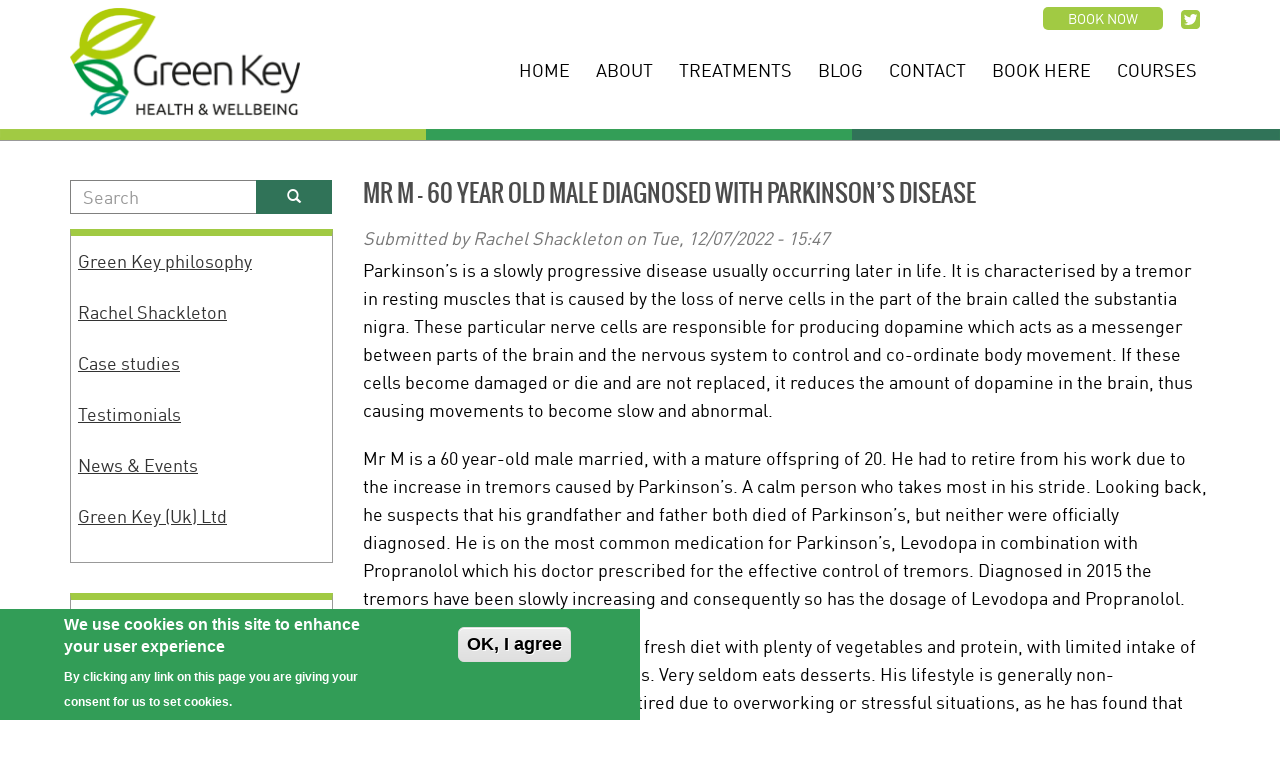

--- FILE ---
content_type: text/html; charset=utf-8
request_url: https://greenkeyhealth.co.uk/Mr_M
body_size: 13817
content:
<!DOCTYPE html PUBLIC "-//W3C//DTD XHTML+RDFa 1.0//EN"
  "http://www.w3.org/MarkUp/DTD/xhtml-rdfa-1.dtd">
<html lang="en" dir="ltr" prefix="fb: http://www.facebook.com/2008/fbml content: http://purl.org/rss/1.0/modules/content/ dc: http://purl.org/dc/terms/ foaf: http://xmlns.com/foaf/0.1/ og: http://ogp.me/ns# rdfs: http://www.w3.org/2000/01/rdf-schema# sioc: http://rdfs.org/sioc/ns# sioct: http://rdfs.org/sioc/types# skos: http://www.w3.org/2004/02/skos/core# xsd: http://www.w3.org/2001/XMLSchema#">
<head profile="http://www.w3.org/1999/xhtml/vocab">
  <meta charset="utf-8">
  <meta name="viewport" content="width=device-width, initial-scale=1, user-scalable=no">
  <meta http-equiv="Content-Type" content="text/html; charset=utf-8" />
<link rel="shortcut icon" href="https://greenkeyhealth.co.uk/favicon.ico" type="image/vnd.microsoft.icon" />
<meta name="description" content="Parkinson’s is a slowly progressive disease usually occurring later in life. It is characterised by a tremor in resting muscles that is caused by the loss of nerve cells in the part of the brain called the substantia nigra. These particular nerve cells are responsible for producing dopamine which acts as a messenger between parts of the brain and the nervous system to control and co-ordinate body movement. If these cells become damaged or die and are not replaced, it reduces the amount of dopamine in the brain, thus causing movements to become slow and abnormal." />
<meta name="abstract" content="Mr M is a 60 year-old male married, with a mature offspring of 20. He had to retire from his work due to the increase in tremors caused by Parkinson’s. A calm person who takes most in his stride. Parkinson’s is a slowly progressive disease usually occurring later in life. It is characterised by a tremor in resting muscles that is caused by the loss of nerve cells in the part of the brain called the substantia nigra." />
<meta name="keywords" content="Parkinsons, Herbal medicine, Naturapath" />
<meta name="robots" content="follow, index" />
<meta name="generator" content="Drupal 7 (http://drupal.org)" />
<meta name="rights" content="Copyright Green Key (UK) Ltd 2015-2022" />
<link rel="image_src" href="/sites/default/files/logotype.gif" />
<link rel="canonical" href="https://greenkeyhealth.co.uk/Mr_M" />
<link rel="shortlink" href="https://greenkeyhealth.co.uk/node/196" />
<link rel="author" href="/about" />
<meta http-equiv="content-language" content="en" />
  <title>Mr M – 60 Year Old Male Diagnosed with Parkinson’s Disease | Green Key Health and Wellbeing</title>
  <link type="text/css" rel="stylesheet" href="https://greenkeyhealth.co.uk/sites/default/files/css/css_lQaZfjVpwP_oGNqdtWCSpJT1EMqXdMiU84ekLLxQnc4.css" media="all" />
<link type="text/css" rel="stylesheet" href="https://greenkeyhealth.co.uk/sites/default/files/css/css_BOPaLMHqqKK8e4Q1b4ldDFKw-dLoOP9v59rSke1eK4I.css" media="all" />
<link type="text/css" rel="stylesheet" href="https://greenkeyhealth.co.uk/sites/default/files/css/css_MnXiytJtb186Ydycnpwpw34cuUsHaKc80ey5LiQXhSY.css" media="all" />
<style>#back-top{right:40px;}#back-top span#button{background-color:#a1ca43;}#back-top span#button:hover{opacity:1;filter:alpha(opacity = 1);background-color:#307358;}
</style>
<link type="text/css" rel="stylesheet" href="https://greenkeyhealth.co.uk/sites/default/files/css/css_tt4RIxcNbAme7-bz-JvJg-SJunkVSqVbQyh4v735NjQ.css" media="all" />
<style>#sliding-popup.sliding-popup-bottom,#sliding-popup.sliding-popup-bottom .eu-cookie-withdraw-banner,.eu-cookie-withdraw-tab{background:#329d57;}#sliding-popup.sliding-popup-bottom.eu-cookie-withdraw-wrapper{background:transparent}#sliding-popup .popup-content #popup-text h1,#sliding-popup .popup-content #popup-text h2,#sliding-popup .popup-content #popup-text h3,#sliding-popup .popup-content #popup-text p,#sliding-popup label,#sliding-popup div,.eu-cookie-compliance-secondary-button,.eu-cookie-withdraw-tab{color:#fff !important;}.eu-cookie-withdraw-tab{border-color:#fff;}.eu-cookie-compliance-more-button{color:#fff !important;}
</style>
<link type="text/css" rel="stylesheet" href="//cdn.jsdelivr.net/bootstrap/3.0.2/css/bootstrap.min.css" media="all" />
<link type="text/css" rel="stylesheet" href="https://greenkeyhealth.co.uk/sites/default/files/css/css_7DyXF0OaDqChj2jPRjZo80v0YhPPqdofB8y8GtWZNx8.css" media="all" />
  <!-- HTML5 element support for IE6-8 -->
  <!--[if lt IE 9]>
    <script src="//html5shiv.googlecode.com/svn/trunk/html5.js"></script>
  <![endif]-->
  <script src="https://greenkeyhealth.co.uk/sites/default/files/js/js_s5koNMBdK4BqfHyHNPWCXIL2zD0jFcPyejDZsryApj0.js"></script>
<script src="https://greenkeyhealth.co.uk/sites/default/files/js/js_g0r14t83CyFOie9dtTvScCfDLjFx09CaftsI4p5WL58.js"></script>
<script src="//cdn.jsdelivr.net/bootstrap/3.0.2/js/bootstrap.min.js"></script>
<script src="https://greenkeyhealth.co.uk/sites/default/files/js/js_P1nxwbvWRyeyK_peZExRToc7IogZBsgz3KhAfn8H4Es.js"></script>
<script>(function(i,s,o,g,r,a,m){i["GoogleAnalyticsObject"]=r;i[r]=i[r]||function(){(i[r].q=i[r].q||[]).push(arguments)},i[r].l=1*new Date();a=s.createElement(o),m=s.getElementsByTagName(o)[0];a.async=1;a.src=g;m.parentNode.insertBefore(a,m)})(window,document,"script","//www.google-analytics.com/analytics.js","ga");ga("create", "UA-145905546-1", {"cookieDomain":"auto"});ga("set", "anonymizeIp", true);ga("send", "pageview");</script>
<script src="https://greenkeyhealth.co.uk/sites/default/files/js/js_tJxbiBDLjewbBstVASBD_WHBn0YsphCQwrmsofbdI8Q.js"></script>
<script src="https://greenkeyhealth.co.uk/sites/default/files/js/js_aw-0fZJdFulRf4c683YaKInzIVH8757HUBuw89K4t6U.js"></script>
<script>jQuery.extend(Drupal.settings, {"basePath":"\/","pathPrefix":"","setHasJsCookie":0,"ajaxPageState":{"theme":"greenkey_subtheme","theme_token":"6X125aj2mRKP_Vu_N113D1qh9s4yBxjICKcaleCcei8","js":{"0":1,"1":1,"sites\/all\/themes\/bootstrap\/js\/bootstrap.js":1,"sites\/all\/modules\/eu_cookie_compliance\/js\/eu_cookie_compliance.js":1,"sites\/all\/modules\/jquery_update\/replace\/jquery\/1.10\/jquery.min.js":1,"misc\/jquery-extend-3.4.0.js":1,"misc\/jquery-html-prefilter-3.5.0-backport.js":1,"misc\/jquery.once.js":1,"misc\/drupal.js":1,"sites\/all\/modules\/jquery_update\/replace\/ui\/external\/jquery.cookie.js":1,"misc\/form.js":1,"\/\/cdn.jsdelivr.net\/bootstrap\/3.0.2\/js\/bootstrap.min.js":1,"sites\/all\/modules\/scroll_to_top\/scroll_to_top.js":1,"sites\/all\/modules\/captcha\/captcha.js":1,"sites\/all\/modules\/pinterest_hover\/pinterest_hover.js":1,"sites\/all\/modules\/google_analytics\/googleanalytics.js":1,"2":1,"misc\/textarea.js":1,"modules\/filter\/filter.js":1,"sites\/all\/modules\/antibot\/js\/antibot.js":1,"sites\/all\/modules\/image_captcha_refresh\/image_captcha_refresh.js":1,"sites\/all\/themes\/bootstrap\/js\/modules\/filter\/filter.js":1},"css":{"modules\/system\/system.base.css":1,"sites\/all\/modules\/scroll_to_top\/scroll_to_top.css":1,"modules\/field\/theme\/field.css":1,"modules\/node\/node.css":1,"sites\/all\/modules\/views\/css\/views.css":1,"sites\/all\/modules\/ckeditor\/css\/ckeditor.css":1,"sites\/all\/modules\/ctools\/css\/ctools.css":1,"0":1,"sites\/all\/modules\/print\/print_ui\/css\/print_ui.theme.css":1,"sites\/all\/modules\/eu_cookie_compliance\/css\/eu_cookie_compliance.css":1,"1":1,"\/\/cdn.jsdelivr.net\/bootstrap\/3.0.2\/css\/bootstrap.min.css":1,"sites\/all\/themes\/bootstrap\/css\/3.0.2\/overrides.min.css":1,"sites\/all\/themes\/greenkey_subtheme\/css\/style.css":1}},"scroll_to_top":{"label":"Top"},"pinterest_hover":{"excluded":[]},"eu_cookie_compliance":{"popup_enabled":1,"popup_agreed_enabled":0,"popup_hide_agreed":0,"popup_clicking_confirmation":1,"popup_scrolling_confirmation":0,"popup_html_info":"\u003Cdiv class=\u0022eu-cookie-compliance-banner eu-cookie-compliance-banner-info eu-cookie-compliance-banner--default\u0022\u003E\n  \u003Cdiv class=\u0022popup-content info\u0022\u003E\n    \u003Cdiv id=\u0022popup-text\u0022\u003E\n      \u003Ch2\u003EWe use cookies on this site to enhance your user experience\u003C\/h2\u003E\n\u003Cp\u003EBy clicking any link on this page you are giving your consent for us to set cookies.\u003C\/p\u003E\n          \u003C\/div\u003E\n    \n    \u003Cdiv id=\u0022popup-buttons\u0022 class=\u0022\u0022\u003E\n      \u003Cbutton type=\u0022button\u0022 class=\u0022agree-button eu-cookie-compliance-default-button\u0022\u003EOK, I agree\u003C\/button\u003E\n          \u003C\/div\u003E\n  \u003C\/div\u003E\n\u003C\/div\u003E","use_mobile_message":false,"mobile_popup_html_info":"\u003Cdiv class=\u0022eu-cookie-compliance-banner eu-cookie-compliance-banner-info eu-cookie-compliance-banner--default\u0022\u003E\n  \u003Cdiv class=\u0022popup-content info\u0022\u003E\n    \u003Cdiv id=\u0022popup-text\u0022\u003E\n                \u003C\/div\u003E\n    \n    \u003Cdiv id=\u0022popup-buttons\u0022 class=\u0022\u0022\u003E\n      \u003Cbutton type=\u0022button\u0022 class=\u0022agree-button eu-cookie-compliance-default-button\u0022\u003EOK, I agree\u003C\/button\u003E\n          \u003C\/div\u003E\n  \u003C\/div\u003E\n\u003C\/div\u003E\n","mobile_breakpoint":"768","popup_html_agreed":"\u003Cdiv\u003E\n  \u003Cdiv class=\u0022popup-content agreed\u0022\u003E\n    \u003Cdiv id=\u0022popup-text\u0022\u003E\n      \u003Ch2\u003EThank you for accepting cookies\u003C\/h2\u003E\n\u003Cp\u003EYou can now hide this message or find out more about cookies.\u003C\/p\u003E\n    \u003C\/div\u003E\n    \u003Cdiv id=\u0022popup-buttons\u0022\u003E\n      \u003Cbutton type=\u0022button\u0022 class=\u0022hide-popup-button eu-cookie-compliance-hide-button\u0022\u003EHide\u003C\/button\u003E\n          \u003C\/div\u003E\n  \u003C\/div\u003E\n\u003C\/div\u003E","popup_use_bare_css":false,"popup_height":"auto","popup_width":"50%","popup_delay":1000,"popup_link":"\/privacy-policy","popup_link_new_window":0,"popup_position":null,"popup_language":"en","store_consent":false,"better_support_for_screen_readers":0,"reload_page":0,"domain":"","popup_eu_only_js":0,"cookie_lifetime":"100","cookie_session":false,"disagree_do_not_show_popup":0,"method":"default","whitelisted_cookies":"","withdraw_markup":"\u003Cbutton type=\u0022button\u0022 class=\u0022eu-cookie-withdraw-tab\u0022\u003EPrivacy settings\u003C\/button\u003E\n\u003Cdiv class=\u0022eu-cookie-withdraw-banner\u0022\u003E\n  \u003Cdiv class=\u0022popup-content info\u0022\u003E\n    \u003Cdiv id=\u0022popup-text\u0022\u003E\n      \u003Ch2\u003EWe use cookies on this site to enhance your user experience\u003C\/h2\u003E\n\u003Cp\u003EYou have given your consent for us to set cookies.\u003C\/p\u003E\n    \u003C\/div\u003E\n    \u003Cdiv id=\u0022popup-buttons\u0022\u003E\n      \u003Cbutton type=\u0022button\u0022 class=\u0022eu-cookie-withdraw-button\u0022\u003EWithdraw consent\u003C\/button\u003E\n    \u003C\/div\u003E\n  \u003C\/div\u003E\n\u003C\/div\u003E\n","withdraw_enabled":false,"withdraw_button_on_info_popup":0,"cookie_categories":[],"enable_save_preferences_button":1,"fix_first_cookie_category":1,"select_all_categories_by_default":0},"googleanalytics":{"trackOutbound":1,"trackMailto":1,"trackDownload":1,"trackDownloadExtensions":"7z|aac|arc|arj|asf|asx|avi|bin|csv|doc(x|m)?|dot(x|m)?|exe|flv|gif|gz|gzip|hqx|jar|jpe?g|js|mp(2|3|4|e?g)|mov(ie)?|msi|msp|pdf|phps|png|ppt(x|m)?|pot(x|m)?|pps(x|m)?|ppam|sld(x|m)?|thmx|qtm?|ra(m|r)?|sea|sit|tar|tgz|torrent|txt|wav|wma|wmv|wpd|xls(x|m|b)?|xlt(x|m)|xlam|xml|z|zip"},"urlIsAjaxTrusted":{"\/Mr_M":true,"\/comment\/reply\/196":true},"ckeditor":{"input_formats":{"filtered_html":{"customConfig":"\/sites\/all\/modules\/ckeditor\/ckeditor.config.js?","defaultLanguage":"en","toolbar":"[\n    [\u0027Source\u0027],\n    [\u0027Cut\u0027,\u0027Copy\u0027,\u0027Paste\u0027,\u0027PasteText\u0027,\u0027PasteFromWord\u0027,\u0027-\u0027,\u0027SpellChecker\u0027, \u0027Scayt\u0027],\n    [\u0027Undo\u0027,\u0027Redo\u0027,\u0027Find\u0027,\u0027Replace\u0027,\u0027-\u0027,\u0027SelectAll\u0027,\u0027RemoveFormat\u0027],\n    [\u0027Image\u0027,\u0027Media\u0027,\u0027Flash\u0027,\u0027Table\u0027,\u0027HorizontalRule\u0027,\u0027Smiley\u0027,\u0027SpecialChar\u0027],\n    [\u0027Maximize\u0027, \u0027ShowBlocks\u0027],\n    \u0027\/\u0027,\n    [\u0027Format\u0027],\n    [\u0027Bold\u0027,\u0027Italic\u0027,\u0027Underline\u0027,\u0027Strike\u0027,\u0027-\u0027,\u0027Subscript\u0027,\u0027Superscript\u0027],\n    [\u0027NumberedList\u0027,\u0027BulletedList\u0027,\u0027-\u0027,\u0027Outdent\u0027,\u0027Indent\u0027,\u0027Blockquote\u0027],\n    [\u0027JustifyLeft\u0027,\u0027JustifyCenter\u0027,\u0027JustifyRight\u0027,\u0027JustifyBlock\u0027,\u0027-\u0027,\u0027BidiLtr\u0027,\u0027BidiRtl\u0027],\n    [\u0027Link\u0027,\u0027Unlink\u0027,\u0027Anchor\u0027, \u0027Linkit\u0027]\n]\n    ","enterMode":1,"shiftEnterMode":2,"toolbarStartupExpanded":true,"width":"100%","skin":"moono","format_tags":"p;div;pre;address;h1;h2;h3;h4;h5;h6","show_toggle":"t","allowedContent":true,"ss":"2","loadPlugins":{"drupalbreaks":{"name":"drupalbreaks","desc":"Plugin for inserting Drupal teaser and page breaks.","path":"\/sites\/all\/modules\/ckeditor\/plugins\/drupalbreaks\/","buttons":{"DrupalBreak":{"label":"DrupalBreak","icon":"images\/drupalbreak.png"}},"default":"t"}},"entities":false,"entities_greek":false,"entities_latin":false,"scayt_autoStartup":false,"filebrowserBrowseUrl":"\/imce?app=ckeditor%7Csendto%40ckeditor_imceSendTo%7C","stylesCombo_stylesSet":"drupal:\/sites\/all\/modules\/ckeditor\/ckeditor.styles.js","contentsCss":["\/sites\/all\/modules\/ckeditor\/css\/ckeditor.css?smmth0","\/sites\/all\/modules\/ckeditor\/ckeditor\/contents.css?smmth0"]},"full_html":{"customConfig":"\/sites\/all\/modules\/ckeditor\/ckeditor.config.js?","defaultLanguage":"en","toolbar":"[\n    [\u0027Source\u0027],\n    [\u0027Cut\u0027,\u0027Copy\u0027,\u0027Paste\u0027,\u0027PasteText\u0027,\u0027PasteFromWord\u0027,\u0027-\u0027,\u0027SpellChecker\u0027, \u0027Scayt\u0027],\n    [\u0027Undo\u0027,\u0027Redo\u0027,\u0027Find\u0027,\u0027Replace\u0027,\u0027-\u0027,\u0027SelectAll\u0027,\u0027RemoveFormat\u0027],\n    [\u0027Image\u0027,\u0027Media\u0027,\u0027Flash\u0027,\u0027Table\u0027,\u0027HorizontalRule\u0027,\u0027Smiley\u0027,\u0027SpecialChar\u0027,\u0027Iframe\u0027],\n    \u0027\/\u0027,\n    [\u0027Bold\u0027,\u0027Italic\u0027,\u0027Underline\u0027,\u0027Strike\u0027,\u0027-\u0027,\u0027Subscript\u0027,\u0027Superscript\u0027],\n    [\u0027NumberedList\u0027,\u0027BulletedList\u0027,\u0027-\u0027,\u0027Outdent\u0027,\u0027Indent\u0027,\u0027Blockquote\u0027,\u0027CreateDiv\u0027],\n    [\u0027JustifyLeft\u0027,\u0027JustifyCenter\u0027,\u0027JustifyRight\u0027,\u0027JustifyBlock\u0027,\u0027-\u0027,\u0027BidiLtr\u0027,\u0027BidiRtl\u0027],\n    [\u0027Link\u0027,\u0027Unlink\u0027,\u0027Anchor\u0027, \u0027Linkit\u0027],\n    [\u0027DrupalBreak\u0027],\n    \u0027\/\u0027,\n    [\u0027Format\u0027,\u0027Font\u0027,\u0027FontSize\u0027],\n    [\u0027TextColor\u0027,\u0027BGColor\u0027],\n    [\u0027Maximize\u0027, \u0027ShowBlocks\u0027]\n]\n    ","enterMode":1,"shiftEnterMode":2,"toolbarStartupExpanded":true,"width":"100%","skin":"moono","format_tags":"p;div;pre;address;h1;h2;h3;h4;h5;h6","show_toggle":"t","allowedContent":true,"ss":"2","loadPlugins":{"drupalbreaks":{"name":"drupalbreaks","desc":"Plugin for inserting Drupal teaser and page breaks.","path":"\/sites\/all\/modules\/ckeditor\/plugins\/drupalbreaks\/","buttons":{"DrupalBreak":{"label":"DrupalBreak","icon":"images\/drupalbreak.png"}},"default":"t"}},"entities":false,"entities_greek":false,"entities_latin":false,"scayt_autoStartup":false,"filebrowserBrowseUrl":"\/imce?app=ckeditor%7Csendto%40ckeditor_imceSendTo%7C","stylesCombo_stylesSet":"drupal:\/sites\/all\/modules\/ckeditor\/ckeditor.styles.js","contentsCss":["\/sites\/all\/modules\/ckeditor\/css\/ckeditor.css?smmth0","\/sites\/all\/modules\/ckeditor\/ckeditor\/contents.css?smmth0"]}},"plugins":[],"textarea_default_format":{"edit-comment-body-und-0-value":"plain_text"}},"antibot":{"actions":{"comment-form":"\/comment\/reply\/196"}},"bootstrap":{"anchorsFix":1,"anchorsSmoothScrolling":1,"formHasError":1,"popoverEnabled":0,"popoverOptions":{"animation":1,"html":0,"placement":"auto","selector":"","trigger":"hover","triggerAutoclose":1,"title":"","content":"","delay":0,"container":"section"},"tooltipEnabled":0,"tooltipOptions":{"animation":1,"html":0,"placement":"auto top","selector":"","trigger":"hover focus","delay":0,"container":"body"}}});</script>
</head>
<body class="html not-front not-logged-in one-sidebar sidebar-first page-node page-node- page-node-196 node-type-case-study" >
  <div id="skip-link">
    <a href="#main-content" class="element-invisible element-focusable">Skip to main content</a>
  </div>
    <header id="navbar" role="banner" class="navbar navbar-fixed-top navbar-default">
  <div class="container">
    <div class="navbar-header">
              <a class="logo navbar-btn pull-left" href="/" title="Home">
          <img src="https://greenkeyhealth.co.uk/sites/default/files/logotype.gif" alt="Home" />
        </a>
      
      
              <button type="button" class="navbar-toggle" data-toggle="collapse" data-target="#navbar-collapse">
          <span class="sr-only">Toggle navigation</span>
          <span class="icon-bar"></span>
          <span class="icon-bar"></span>
          <span class="icon-bar"></span>
        </button>
          </div>

          <div class="navbar-collapse collapse" id="navbar-collapse">
        <nav role="navigation">
                      <ul class="menu nav navbar-nav"><li class="first leaf"><a href="/" title="Home">Home</a></li>
<li class="expanded active-trail active dropdown"><a href="/about" title="About" class="active-trail dropdown-toggle" data-target="#" data-toggle="dropdown">About <span class="caret"></span></a><ul class="dropdown-menu"><li class="first leaf"><a href="/green-key-philosophy" title="Green Key philosophy - nature’s medicine chest">Green Key philosophy</a></li>
<li class="leaf"><a href="/about" title="About Rachel Shackleton">Rachel Shackleton</a></li>
<li class="expanded active-trail active"><a href="/case-studies" title="Case studies" class="active-trail">Case studies</a></li>
<li class="leaf"><a href="/testimonials" title="Testimonials">Testimonials</a></li>
<li class="collapsed"><a href="/news-and-events" title="News &amp; Events">News &amp; Events</a></li>
<li class="last leaf"><a href="https://www.greenkeypersonaldevelopment.com/" title="Grow-Develop-Inspire are the key words that drive Green Key and what we do.">Green Key (Uk) Ltd</a></li>
</ul></li>
<li class="expanded dropdown"><a href="/treatments" title="Treatments" data-target="#" class="dropdown-toggle" data-toggle="dropdown">Treatments <span class="caret"></span></a><ul class="dropdown-menu"><li class="first leaf"><a href="/treatments" title="Treatments">Treatments</a></li>
<li class="leaf"><a href="https://greenkeyhealth.co.uk/testimonials" title="Testimonials">Testimonials</a></li>
<li class="leaf"><a href="/pricing-and-cancellation-policy" title="Pricing and Cancellation Policy">Pricing and Cancellation Policy</a></li>
<li class="last leaf"><a href="http://greenkeyhealth.co.uk/greenkey/contact" title="Book an Appointment">Book an Appointment</a></li>
</ul></li>
<li class="leaf"><a href="/blog" title="Blog">Blog</a></li>
<li class="leaf"><a href="/greenkey/contact" title="Contact">Contact</a></li>
<li class="leaf"><a href="http://greenkeyhealth.co.uk/greenkey/contact" title="Book Here">Book Here</a></li>
<li class="last leaf"><a href="/health-courses">Courses</a></li>
</ul>                                            <div class="region region-navigation">
    <section id="block-block-11" class="block block-block clearfix">

      
  <div class="social_icons"><a href="/greenkey/contact"  title="Book now" class="book_now">Book now</a><!-- a href="skype:Rachel_shackleton1?chat"  title="Skype"><img alt="Skype" src="/sites/all/themes/greenkey_subtheme/images/skype_icon.png" align="absMiddle" style="padding-right:18px"></a><a href="https://www.facebook.com/pages/Green-Key/798921603488824" target="_blank" title="Facebook"><img alt="Facebook" src="/sites/all/themes/greenkey_subtheme/images/facebook_icon.png" align="absMiddle" style="padding-right:18px"></a --><a href="https://twitter.com/greenkeyhealth" target="_blank" title="Twitter"><img alt="Twitter" src="/sites/all/themes/greenkey_subtheme/images/twitter_icon.png" align="absMiddle"></a></div>

<script async src="https://www.googletagmanager.com/gtag/js?id=G-TBJEV22RX2"></script>
<script>
window.dataLayer = window.dataLayer || [];
function gtag(){dataLayer.push(arguments);}
gtag('js', new Date()); 
gtag('config', 'G-TBJEV22RX2');
</script>

</section>
  </div>
                  </nav>
      </div>
      </div>
</header>

<div class="main-container container">

  <header role="banner" id="page-header">
    
      </header> <!-- /#page-header -->

  <div class="row">

          <aside class="col-sm-3" role="complementary">
          <div class="region region-sidebar-first">
    <section id="block-search-form" class="block block-search clearfix">

      
  <form class="form-search content-search" action="/Mr_M" method="post" id="search-block-form" accept-charset="UTF-8"><div><div>
      <h2 class="element-invisible">Search form</h2>
    <div class="input-group"><input title="Enter the terms you wish to search for." placeholder="Search" class="form-control form-text" type="text" id="edit-search-block-form--2" name="search_block_form" value="" size="15" maxlength="128" /><span class="input-group-btn"><button type="submit" class="btn btn-primary"><span class="icon glyphicon glyphicon-search" aria-hidden="true"></span></button></span></div><div class="form-actions form-wrapper form-group" id="edit-actions--2"><button class="element-invisible btn btn-primary form-submit" type="submit" id="edit-submit--2" name="op" value="Search">Search</button>
</div><input type="hidden" name="form_build_id" value="form-jzFSv00Ax3C5Foajm8bhcbh_a9subAPGa6krQuPmu-4" />
<input type="hidden" name="form_id" value="search_block_form" />
</div>
</div></form>
</section>
<section id="block-menu-block-1" class="block block-menu-block clearfix">

      
  <div class="menu-block-wrapper menu-block-1 menu-name-main-menu parent-mlid-0 menu-level-2">
  <ul class="menu nav"><li class="first leaf menu-mlid-628"><a href="/green-key-philosophy" title="Green Key philosophy - nature’s medicine chest">Green Key philosophy</a></li>
<li class="leaf menu-mlid-433"><a href="/about" title="About Rachel Shackleton">Rachel Shackleton</a></li>
<li class="expanded active-trail menu-mlid-661 active"><a href="/case-studies" title="Case studies" class="active-trail">Case studies</a></li>
<li class="leaf menu-mlid-636"><a href="/testimonials" title="Testimonials">Testimonials</a></li>
<li class="collapsed menu-mlid-631"><a href="/news-and-events" title="News &amp; Events">News &amp; Events</a></li>
<li class="last leaf menu-mlid-640"><a href="https://www.greenkeypersonaldevelopment.com/" title="Grow-Develop-Inspire are the key words that drive Green Key and what we do.">Green Key (Uk) Ltd</a></li>
</ul></div>

</section>
<section id="block-menu-block-2" class="block block-menu-block clearfix">

        <h2 class="block-title">List of cases:</h2>
    
  <div class="menu-block-wrapper menu-block-2 menu-name-main-menu parent-mlid-435 menu-level-2">
  <ul class="menu nav"><li class="first leaf menu-mlid-774"><a href="/node/238" title="Mrs W - Loss of Motivation for Life and Lack of Resilience">Loss of Motivation for Life and Lack of Resilience</a></li>
<li class="leaf menu-mlid-772"><a href="/mrs-s-osteoarthritis" title="Mrs S - Osteoarthritis">Osteoarthritis</a></li>
<li class="leaf menu-mlid-771"><a href="/mrs-m-a-very-capable-lady" title="Mrs M - A very capable lady">A very capable lady</a></li>
<li class="leaf active-trail active menu-mlid-682 active"><a href="/Mr_M" title="Mr M – 60 Year Old Male Diagnosed with Parkinson’s Disease" class="active-trail active">60 Year Old Male Diagnosed with Parkinson’s Disease</a></li>
<li class="leaf menu-mlid-678"><a href="/Mrs_D" title="Mrs D - Electromagnetic Extreme Sensitivity">Electromagnetic Extreme Sensitivity</a></li>
<li class="leaf menu-mlid-670"><a href="/adrenal-overload" title="Mrs C - Adrenal Overload">Adrenal Overload</a></li>
<li class="leaf menu-mlid-669"><a href="/lifelong-depression" title="Mr. F - Lifelong Depression">Lifelong Depression</a></li>
<li class="leaf menu-mlid-668"><a href="/anxiety-case-study">16-year-old Miss W - Anxiety</a></li>
<li class="leaf menu-mlid-667"><a href="/compromised-immune">Compromised Immune Function</a></li>
<li class="leaf menu-mlid-666"><a href="/stress-related-digestive-health-case-study">Stress-related Digestive Health</a></li>
<li class="leaf menu-mlid-664"><a href="/hormone-imbalance">Hormone Imbalance</a></li>
<li class="leaf menu-mlid-665"><a href="/gout-case-study">Gout</a></li>
<li class="last leaf menu-mlid-663"><a href="/adrenal-stress">Adrenal Stress</a></li>
</ul></div>

</section>
  </div>
      </aside>  <!-- /#sidebar-first -->
    
    <section class="col-sm-9">
                  <a id="main-content"></a>
                    <h1 class="page-header">Mr M – 60 Year Old Male Diagnosed with Parkinson’s Disease</h1>
                                                          <div class="region region-content">
    <section id="block-system-main" class="block block-system clearfix">

      
  <article id="node-196" class="node node-case-study clearfix" about="/Mr_M" typeof="sioc:Item foaf:Document">
    <header>
            <span property="dc:title" content="Mr M – 60 Year Old Male Diagnosed with Parkinson’s Disease" class="rdf-meta element-hidden"></span><span property="sioc:num_replies" content="0" datatype="xsd:integer" class="rdf-meta element-hidden"></span>        <span class="submitted">
            <span property="dc:date dc:created" content="2022-07-12T15:47:20+01:00" datatype="xsd:dateTime" rel="sioc:has_creator">Submitted by <span class="username" xml:lang="" about="/user/10" typeof="sioc:UserAccount" property="foaf:name" datatype="">Rachel Shackleton</span> on Tue, 12/07/2022 - 15:47</span>    </span>
      </header>
    <div class="field field-name-body field-type-text-with-summary field-label-hidden"><div class="field-items"><div class="field-item even" property="content:encoded"><p>Parkinson’s is a slowly progressive disease usually occurring later in life. It is characterised by a tremor in resting muscles that is caused by the loss of nerve cells in the part of the brain called the substantia nigra. These particular nerve cells are responsible for producing dopamine which acts as a messenger between parts of the brain and the nervous system to control and co-ordinate body movement. If these cells become damaged or die and are not replaced, it reduces the amount of dopamine in the brain, thus causing movements to become slow and abnormal.</p>
<p>Mr M is a 60 year-old male married, with a mature offspring of 20. He had to retire from his work due to the increase in tremors caused by Parkinson’s. A calm person who takes most in his stride. Looking back, he suspects that his grandfather and father both died of Parkinson’s, but neither were officially diagnosed. He is on the most common medication for Parkinson’s, Levodopa in combination with Propranolol which his doctor prescribed for the effective control of tremors. Diagnosed in 2015 the tremors have been slowly increasing and consequently so has the dosage of Levodopa and Propranolol.</p>
<p>Mr M’s daily nutrition is based on a fresh diet with plenty of vegetables and protein, with limited intake of simple carbohydrates and no grains. Very seldom eats desserts. His lifestyle is generally non-pressurised and he avoids getting tired due to overworking or stressful situations, as he has found that this increases the intensity of the tremors.</p>
<p>Mr M described himself as being healthy all his life with very few incidents of illness since tonsilitis at the age of about 10. Seldom gets the seasonal flu. Generally, a hot person, but does not tolerate heat well. About a year ago he started to get acid reflux, which ceased after making changes to his diet. Sleeps well, usually six hours a night. Does suffer on occasions from low blood pressure. In addition to the tremors, he suffers from stiffness mainly down the left side of his body. Has several mercury fillings.</p>
<p>The main thought behind the causes of Parkinson’s is genetic and environmental factors. Having the genetic link does not mean that it will be switched on, but in the case of Mr M, something has triggered it.</p>
<p><strong>Client expectations</strong> – to slow the tremors and overall progression of the disease.</p>
<p><strong>First consultation</strong></p>
<p>He was prescribed Chorella to clear the mercury toxicity found in his body. Dose starting with 10 tablets twice a day, increasing to 20 tablets twice daily after 10-14 days. Thyro Complex was also prescribed to help support the thyroid gland and to supply his system with essential multi nutrients. Soul’s Grief Release, Shadow Warrior and Revelation orchid essences were also prescribed.</p>
<p><strong>Follow up 4 weeks later</strong></p>
<p>The Chlorella led to an increase in tremors initially and then they died down to slightly less than at the starting position. His energy had increased and he was able to raise his arms higher than before. The downside was an increase in bladder sensitivity. This was no surprise as the body was detoxifying and using all avenues to do so. Later this went back to his “normal” levels of sensitivity.</p>
<p><strong>Protocol in this consultation</strong> - as mercury was still showing, but down from 4 to 2, the next step was to detox both the liver and the kidneys with a herbal tincture containing Dandelion root, Berberis and Achillea. After a 2-week detox he started taking Mico Rei and Mico Leo (Hifas da Terra) – Reishi and Lions Mane mushrooms in capsule form together with Vitamin C to increase absorption. Mushroom supplements were continued for a further two months.</p>
<p><strong>Outcome:</strong> - Tremors increased in intensity, but for shorter periods, rather than slower for longer periods. Overall increase in energy, giving a better quality of life so that he is able to do more.</p>
<p><strong>One year on:</strong></p>
<p>After seeing Mr M for consultation approximately every six weeks for the last 12 months, the following are the main observations and outcomes:</p>
<ul>
<li>After clearing mercury viruses began to show including Epstein Barr and Coxsackie viruses which will be addressed in the next layer of cleansing. (This is not unusual when clearing mercury from the body.</li>
<li>Levodopa was increased by his doctor at the time he started on a homeopathic combination remedy for Parkinson’s, therefore it is difficult to tell which is responsible for reducing the tremors.</li>
<li>Slow in the morning with more stiffness which eases after a couple of hours, but overall enjoys increased energy and feels that he is improving.</li>
<li>Suffers fewer days with low mood.</li>
</ul>
<p>Currently on the homeopathic remedy with two orchid essences – Coming Alive and Being Within, as well as CoQ10 - 2 capsules daily.</p>
<p>Throughout treatment he has been taking daily 5,000iu vitamin D3, 1,000mg vitamin C and a multi vitamin.</p>
<p><strong>Naturopathic Advice:</strong></p>
<ul>
<li>Take up stretching in a form of exercise that helps to increase flexibility, such as yoga, pilates or qigong to help with body movement and flexibility</li>
<li>Add herbs and spices to food, especially organic turmeric, ginger, cardamon and herbs such as thyme, oregano, rosemary and basil</li>
<li>Cook from fresh and avoid all processed and low-fat foods</li>
<li>Use oils - olive, coconut in cooking and on salads</li>
<li>Use methods of cooking that extract maximum vitamins and minerals though long slow cooking to create casseroles, stews and bone broths</li>
<li>Avoid aluminium and non-stick cookware.</li>
<li>Remove all mercury fillings</li>
<li>Minimise use of Smart devices.</li>
</ul>
<p>If you find this case study useful and want further information, please contact me on <a href="mailto:rachel@greenkeypersonaldevelopment.com">rachel@greenkeypersonaldevelopment.com</a> or make an appointment  <a href="https://greenkeyhealth.co.uk/greenkey/contact">https://greenkeyhealth.co.uk/greenkey/contact</a></p>
</div></div></div>     <footer>
          <ul class="links list-inline"><li class="statistics_counter first last"><span>3510 reads</span></li>
</ul>  </footer>
    <div id="comments" class="comment-wrapper">
  
  
      <h2 class="title comment-form">Add new comment</h2>
    <div class="antibot-no-js messages warning">You must have Javascript enabled to use this form.</div><form class="comment-form antibot-hidden" style="display: none;" action="/antibot" method="post" id="comment-form" accept-charset="UTF-8"><div><div class="form-item form-item-name form-type-textfield form-group"> <label class="control-label" for="edit-name">Your name</label>
<input class="form-control form-text" type="text" id="edit-name" name="name" value="" size="30" maxlength="60" /></div><div class="form-item form-item-subject form-type-textfield form-group"> <label class="control-label" for="edit-subject">Subject</label>
<input class="form-control form-text" type="text" id="edit-subject" name="subject" value="" size="60" maxlength="64" /></div><div class="field-type-text-long field-name-comment-body field-widget-text-textarea form-wrapper form-group" id="edit-comment-body"><div id="comment-body-add-more-wrapper"><div class="text-format-wrapper"><div class="form-item form-item-comment-body-und-0-value form-type-textarea form-group"> <label class="control-label" for="edit-comment-body-und-0-value">Comment <span class="form-required" title="This field is required.">*</span></label>
<div class="form-textarea-wrapper resizable"><textarea class="text-full form-control form-textarea required" id="edit-comment-body-und-0-value" name="comment_body[und][0][value]" cols="60" rows="5"></textarea></div></div><fieldset  class="filter-wrapper form-inline panel panel-default form-wrapper" id="edit-comment-body-und-0-format">
      <div class="panel-body">
        <div class="filter-help form-wrapper form-group" id="edit-comment-body-und-0-format-help"><a href="/filter/tips" target="_blank" title="Opens in new window"><span class="icon glyphicon glyphicon-question-sign" aria-hidden="true"></span>More information about text formats</a></div>  </div>
  </fieldset>
</div>
</div></div><input type="hidden" name="form_build_id" value="form-lWGzk3neP6Q4vPYcJgvFHnjbara9a90o0UUBS7GtMzo" />
<input type="hidden" name="form_id" value="comment_node_case_study_form" />
<div class="captcha"><input type="hidden" name="captcha_sid" value="999830" />
<input type="hidden" name="captcha_token" value="2acfc581858ff3b1c71ede16f2aaecbf" />
<img src="/image_captcha?sid=999830&amp;ts=1769536726" width="144" height="48" alt="Image CAPTCHA" title="Image CAPTCHA" /><div class="form-item form-item-captcha-response form-type-textfield form-group"> <label class="control-label" for="edit-captcha-response">What code is in the image? <span class="form-required" title="This field is required.">*</span></label>
<input class="form-control form-text required" type="text" id="edit-captcha-response" name="captcha_response" value="" size="15" maxlength="128" /><div class="help-block">Enter the characters shown in the image.</div></div><div class="reload-captcha-wrapper"><a href="/captcha/refresh/comment_node_case_study_form" class="reload-captcha">Generate a new captcha</a></div></div><div class="form-actions form-wrapper form-group" id="edit-actions"><button type="submit" id="edit-submit" name="op" value="Save" class="btn btn-success form-submit icon-before"><span class="icon glyphicon glyphicon-ok" aria-hidden="true"></span> Save</button>
<button type="submit" id="edit-preview" name="op" value="Preview" class="btn btn-default form-submit">Preview</button>
</div></div></form>  </div>
</article>

</section>
<section id="block-block-16" class="block block-block clearfix">

      
  <div class="_form_1"></div><script src="https://greenkey.activehosted.com/f/embed.php?id=1" type="text/javascript" charset="utf-8"></script>
<!-- <div class="_form_5"></div><script src="https://greenkey.activehosted.com/f/embed.php?id=5" type="text/javascript" charset="utf-8"></script> -->
</section>
<section id="block-block-14" class="block block-block clearfix">

      
  <div id="fb-root"></div>
<script async defer crossorigin="anonymous" src="https://connect.facebook.net/ru_RU/sdk.js#xfbml=1&version=v3.3"></script>
<div class="row" style="padding-top:30px">
<div class="col-sm-12 text-center"><a class="twitter-timeline" data-width="500" data-height="400" data-dnt="true" data-theme="light" data-link-color="#339e57" href="https://twitter.com/greenkeyhealth?ref_src=twsrc%5Etfw">Tweets by greenkeyhealth</a> <script async src="https://platform.twitter.com/widgets.js" charset="utf-8"></script></div>
<!-- div class="col-sm-6">
<div class="fb-page" data-href="https://www.facebook.com/Greenkeypersonaldevelopment/" data-tabs="timeline, events, messages" data-width="300" data-height="350" data-small-header="true" data-adapt-container-width="true" data-hide-cover="false" data-show-facepile="true"><blockquote cite="https://www.facebook.com/Greenkeypersonaldevelopment/" class="fb-xfbml-parse-ignore"><a href="https://www.facebook.com/Greenkeypersonaldevelopment/">Green Key</a></blockquote></div>
</div -->
</div>

</section>
  </div>
    </section>

    
  </div>
<div class="row">
</div>
</div>

  <footer class="footer container">
      <div class="region region-footer">
    <section id="block-block-3" class="block block-block clearfix">

      
  <p class="rtecenter">Rachel Shackleton<br />
Green Key (UK) Ltd<br />
<img alt="Address" src="/sites/all/themes/greenkey_subtheme/images/address_icon.png" align="absMiddle"> St Gabriels Wantage Oxfordshire, OX12 8FL<br />
<img alt="Phone number" src="/sites/all/themes/greenkey_subtheme/images/phone_icon.png" align="absMiddle"> <span class="phone">07880 634 819</span><br />
<img alt="E-mail" src="/sites/all/themes/greenkey_subtheme/images/e_mail_icon.png" align="absMiddle"> <a href="mailto:rachel@greenkeypersonaldevelopment.com">rachel@greenkeypersonaldevelopment.com</a></p>

</section>
<section id="block-block-2" class="block block-block clearfix">

      
  <p class="rtecenter">Copyright Green Key (UK) Ltd 2014-2023 Company Number: 08426302</p>

</section>
<section id="block-block-15" class="block block-block clearfix">

      
  <script type="text/javascript">
(function(e,t,o,n,p,r,i){e.visitorGlobalObjectAlias=n;e[e.visitorGlobalObjectAlias]=e[e.visitorGlobalObjectAlias]||function(){(e[e.visitorGlobalObjectAlias].q=e[e.visitorGlobalObjectAlias].q||[]).push(arguments)};e[e.visitorGlobalObjectAlias].l=(new Date).getTime();r=t.createElement("script");r.src=o;r.async=true;i=t.getElementsByTagName("script")[0];i.parentNode.insertBefore(r,i)})(window,document,"https://diffuser-cdn.app-us1.com/diffuser/diffuser.js","vgo");
vgo('setAccount', '25816960');
vgo('setTrackByDefault', true);
vgo('process');
</script>
</section>
  </div>
  </footer>
    <div class="region region-page-bottom">
    <script type="text/javascript" src="//assets.pinterest.com/js/pinit.js" data-pin-hover="true" data-pin-height="28" data-pin-shape="round" data-pin-color="red" data-pin-lang="en"></script>  </div>
<script>function euCookieComplianceLoadScripts(category) {}</script>
<script>var eu_cookie_compliance_cookie_name = "";</script>
<script src="https://greenkeyhealth.co.uk/sites/default/files/js/js_2MOR1Tu1EZiWQVMIIlNnP3-pAdYt2OxmmyDnoM9MlLo.js"></script>
</body>
</html>


--- FILE ---
content_type: text/html; charset=utf-8
request_url: https://www.google.com/recaptcha/api2/anchor?ar=1&k=6LcwIw8TAAAAACP1ysM08EhCgzd6q5JAOUR1a0Go&co=aHR0cHM6Ly9ncmVlbmtleWhlYWx0aC5jby51azo0NDM.&hl=en&v=N67nZn4AqZkNcbeMu4prBgzg&size=normal&anchor-ms=20000&execute-ms=30000&cb=2cb3f3cdaxw1
body_size: 49626
content:
<!DOCTYPE HTML><html dir="ltr" lang="en"><head><meta http-equiv="Content-Type" content="text/html; charset=UTF-8">
<meta http-equiv="X-UA-Compatible" content="IE=edge">
<title>reCAPTCHA</title>
<style type="text/css">
/* cyrillic-ext */
@font-face {
  font-family: 'Roboto';
  font-style: normal;
  font-weight: 400;
  font-stretch: 100%;
  src: url(//fonts.gstatic.com/s/roboto/v48/KFO7CnqEu92Fr1ME7kSn66aGLdTylUAMa3GUBHMdazTgWw.woff2) format('woff2');
  unicode-range: U+0460-052F, U+1C80-1C8A, U+20B4, U+2DE0-2DFF, U+A640-A69F, U+FE2E-FE2F;
}
/* cyrillic */
@font-face {
  font-family: 'Roboto';
  font-style: normal;
  font-weight: 400;
  font-stretch: 100%;
  src: url(//fonts.gstatic.com/s/roboto/v48/KFO7CnqEu92Fr1ME7kSn66aGLdTylUAMa3iUBHMdazTgWw.woff2) format('woff2');
  unicode-range: U+0301, U+0400-045F, U+0490-0491, U+04B0-04B1, U+2116;
}
/* greek-ext */
@font-face {
  font-family: 'Roboto';
  font-style: normal;
  font-weight: 400;
  font-stretch: 100%;
  src: url(//fonts.gstatic.com/s/roboto/v48/KFO7CnqEu92Fr1ME7kSn66aGLdTylUAMa3CUBHMdazTgWw.woff2) format('woff2');
  unicode-range: U+1F00-1FFF;
}
/* greek */
@font-face {
  font-family: 'Roboto';
  font-style: normal;
  font-weight: 400;
  font-stretch: 100%;
  src: url(//fonts.gstatic.com/s/roboto/v48/KFO7CnqEu92Fr1ME7kSn66aGLdTylUAMa3-UBHMdazTgWw.woff2) format('woff2');
  unicode-range: U+0370-0377, U+037A-037F, U+0384-038A, U+038C, U+038E-03A1, U+03A3-03FF;
}
/* math */
@font-face {
  font-family: 'Roboto';
  font-style: normal;
  font-weight: 400;
  font-stretch: 100%;
  src: url(//fonts.gstatic.com/s/roboto/v48/KFO7CnqEu92Fr1ME7kSn66aGLdTylUAMawCUBHMdazTgWw.woff2) format('woff2');
  unicode-range: U+0302-0303, U+0305, U+0307-0308, U+0310, U+0312, U+0315, U+031A, U+0326-0327, U+032C, U+032F-0330, U+0332-0333, U+0338, U+033A, U+0346, U+034D, U+0391-03A1, U+03A3-03A9, U+03B1-03C9, U+03D1, U+03D5-03D6, U+03F0-03F1, U+03F4-03F5, U+2016-2017, U+2034-2038, U+203C, U+2040, U+2043, U+2047, U+2050, U+2057, U+205F, U+2070-2071, U+2074-208E, U+2090-209C, U+20D0-20DC, U+20E1, U+20E5-20EF, U+2100-2112, U+2114-2115, U+2117-2121, U+2123-214F, U+2190, U+2192, U+2194-21AE, U+21B0-21E5, U+21F1-21F2, U+21F4-2211, U+2213-2214, U+2216-22FF, U+2308-230B, U+2310, U+2319, U+231C-2321, U+2336-237A, U+237C, U+2395, U+239B-23B7, U+23D0, U+23DC-23E1, U+2474-2475, U+25AF, U+25B3, U+25B7, U+25BD, U+25C1, U+25CA, U+25CC, U+25FB, U+266D-266F, U+27C0-27FF, U+2900-2AFF, U+2B0E-2B11, U+2B30-2B4C, U+2BFE, U+3030, U+FF5B, U+FF5D, U+1D400-1D7FF, U+1EE00-1EEFF;
}
/* symbols */
@font-face {
  font-family: 'Roboto';
  font-style: normal;
  font-weight: 400;
  font-stretch: 100%;
  src: url(//fonts.gstatic.com/s/roboto/v48/KFO7CnqEu92Fr1ME7kSn66aGLdTylUAMaxKUBHMdazTgWw.woff2) format('woff2');
  unicode-range: U+0001-000C, U+000E-001F, U+007F-009F, U+20DD-20E0, U+20E2-20E4, U+2150-218F, U+2190, U+2192, U+2194-2199, U+21AF, U+21E6-21F0, U+21F3, U+2218-2219, U+2299, U+22C4-22C6, U+2300-243F, U+2440-244A, U+2460-24FF, U+25A0-27BF, U+2800-28FF, U+2921-2922, U+2981, U+29BF, U+29EB, U+2B00-2BFF, U+4DC0-4DFF, U+FFF9-FFFB, U+10140-1018E, U+10190-1019C, U+101A0, U+101D0-101FD, U+102E0-102FB, U+10E60-10E7E, U+1D2C0-1D2D3, U+1D2E0-1D37F, U+1F000-1F0FF, U+1F100-1F1AD, U+1F1E6-1F1FF, U+1F30D-1F30F, U+1F315, U+1F31C, U+1F31E, U+1F320-1F32C, U+1F336, U+1F378, U+1F37D, U+1F382, U+1F393-1F39F, U+1F3A7-1F3A8, U+1F3AC-1F3AF, U+1F3C2, U+1F3C4-1F3C6, U+1F3CA-1F3CE, U+1F3D4-1F3E0, U+1F3ED, U+1F3F1-1F3F3, U+1F3F5-1F3F7, U+1F408, U+1F415, U+1F41F, U+1F426, U+1F43F, U+1F441-1F442, U+1F444, U+1F446-1F449, U+1F44C-1F44E, U+1F453, U+1F46A, U+1F47D, U+1F4A3, U+1F4B0, U+1F4B3, U+1F4B9, U+1F4BB, U+1F4BF, U+1F4C8-1F4CB, U+1F4D6, U+1F4DA, U+1F4DF, U+1F4E3-1F4E6, U+1F4EA-1F4ED, U+1F4F7, U+1F4F9-1F4FB, U+1F4FD-1F4FE, U+1F503, U+1F507-1F50B, U+1F50D, U+1F512-1F513, U+1F53E-1F54A, U+1F54F-1F5FA, U+1F610, U+1F650-1F67F, U+1F687, U+1F68D, U+1F691, U+1F694, U+1F698, U+1F6AD, U+1F6B2, U+1F6B9-1F6BA, U+1F6BC, U+1F6C6-1F6CF, U+1F6D3-1F6D7, U+1F6E0-1F6EA, U+1F6F0-1F6F3, U+1F6F7-1F6FC, U+1F700-1F7FF, U+1F800-1F80B, U+1F810-1F847, U+1F850-1F859, U+1F860-1F887, U+1F890-1F8AD, U+1F8B0-1F8BB, U+1F8C0-1F8C1, U+1F900-1F90B, U+1F93B, U+1F946, U+1F984, U+1F996, U+1F9E9, U+1FA00-1FA6F, U+1FA70-1FA7C, U+1FA80-1FA89, U+1FA8F-1FAC6, U+1FACE-1FADC, U+1FADF-1FAE9, U+1FAF0-1FAF8, U+1FB00-1FBFF;
}
/* vietnamese */
@font-face {
  font-family: 'Roboto';
  font-style: normal;
  font-weight: 400;
  font-stretch: 100%;
  src: url(//fonts.gstatic.com/s/roboto/v48/KFO7CnqEu92Fr1ME7kSn66aGLdTylUAMa3OUBHMdazTgWw.woff2) format('woff2');
  unicode-range: U+0102-0103, U+0110-0111, U+0128-0129, U+0168-0169, U+01A0-01A1, U+01AF-01B0, U+0300-0301, U+0303-0304, U+0308-0309, U+0323, U+0329, U+1EA0-1EF9, U+20AB;
}
/* latin-ext */
@font-face {
  font-family: 'Roboto';
  font-style: normal;
  font-weight: 400;
  font-stretch: 100%;
  src: url(//fonts.gstatic.com/s/roboto/v48/KFO7CnqEu92Fr1ME7kSn66aGLdTylUAMa3KUBHMdazTgWw.woff2) format('woff2');
  unicode-range: U+0100-02BA, U+02BD-02C5, U+02C7-02CC, U+02CE-02D7, U+02DD-02FF, U+0304, U+0308, U+0329, U+1D00-1DBF, U+1E00-1E9F, U+1EF2-1EFF, U+2020, U+20A0-20AB, U+20AD-20C0, U+2113, U+2C60-2C7F, U+A720-A7FF;
}
/* latin */
@font-face {
  font-family: 'Roboto';
  font-style: normal;
  font-weight: 400;
  font-stretch: 100%;
  src: url(//fonts.gstatic.com/s/roboto/v48/KFO7CnqEu92Fr1ME7kSn66aGLdTylUAMa3yUBHMdazQ.woff2) format('woff2');
  unicode-range: U+0000-00FF, U+0131, U+0152-0153, U+02BB-02BC, U+02C6, U+02DA, U+02DC, U+0304, U+0308, U+0329, U+2000-206F, U+20AC, U+2122, U+2191, U+2193, U+2212, U+2215, U+FEFF, U+FFFD;
}
/* cyrillic-ext */
@font-face {
  font-family: 'Roboto';
  font-style: normal;
  font-weight: 500;
  font-stretch: 100%;
  src: url(//fonts.gstatic.com/s/roboto/v48/KFO7CnqEu92Fr1ME7kSn66aGLdTylUAMa3GUBHMdazTgWw.woff2) format('woff2');
  unicode-range: U+0460-052F, U+1C80-1C8A, U+20B4, U+2DE0-2DFF, U+A640-A69F, U+FE2E-FE2F;
}
/* cyrillic */
@font-face {
  font-family: 'Roboto';
  font-style: normal;
  font-weight: 500;
  font-stretch: 100%;
  src: url(//fonts.gstatic.com/s/roboto/v48/KFO7CnqEu92Fr1ME7kSn66aGLdTylUAMa3iUBHMdazTgWw.woff2) format('woff2');
  unicode-range: U+0301, U+0400-045F, U+0490-0491, U+04B0-04B1, U+2116;
}
/* greek-ext */
@font-face {
  font-family: 'Roboto';
  font-style: normal;
  font-weight: 500;
  font-stretch: 100%;
  src: url(//fonts.gstatic.com/s/roboto/v48/KFO7CnqEu92Fr1ME7kSn66aGLdTylUAMa3CUBHMdazTgWw.woff2) format('woff2');
  unicode-range: U+1F00-1FFF;
}
/* greek */
@font-face {
  font-family: 'Roboto';
  font-style: normal;
  font-weight: 500;
  font-stretch: 100%;
  src: url(//fonts.gstatic.com/s/roboto/v48/KFO7CnqEu92Fr1ME7kSn66aGLdTylUAMa3-UBHMdazTgWw.woff2) format('woff2');
  unicode-range: U+0370-0377, U+037A-037F, U+0384-038A, U+038C, U+038E-03A1, U+03A3-03FF;
}
/* math */
@font-face {
  font-family: 'Roboto';
  font-style: normal;
  font-weight: 500;
  font-stretch: 100%;
  src: url(//fonts.gstatic.com/s/roboto/v48/KFO7CnqEu92Fr1ME7kSn66aGLdTylUAMawCUBHMdazTgWw.woff2) format('woff2');
  unicode-range: U+0302-0303, U+0305, U+0307-0308, U+0310, U+0312, U+0315, U+031A, U+0326-0327, U+032C, U+032F-0330, U+0332-0333, U+0338, U+033A, U+0346, U+034D, U+0391-03A1, U+03A3-03A9, U+03B1-03C9, U+03D1, U+03D5-03D6, U+03F0-03F1, U+03F4-03F5, U+2016-2017, U+2034-2038, U+203C, U+2040, U+2043, U+2047, U+2050, U+2057, U+205F, U+2070-2071, U+2074-208E, U+2090-209C, U+20D0-20DC, U+20E1, U+20E5-20EF, U+2100-2112, U+2114-2115, U+2117-2121, U+2123-214F, U+2190, U+2192, U+2194-21AE, U+21B0-21E5, U+21F1-21F2, U+21F4-2211, U+2213-2214, U+2216-22FF, U+2308-230B, U+2310, U+2319, U+231C-2321, U+2336-237A, U+237C, U+2395, U+239B-23B7, U+23D0, U+23DC-23E1, U+2474-2475, U+25AF, U+25B3, U+25B7, U+25BD, U+25C1, U+25CA, U+25CC, U+25FB, U+266D-266F, U+27C0-27FF, U+2900-2AFF, U+2B0E-2B11, U+2B30-2B4C, U+2BFE, U+3030, U+FF5B, U+FF5D, U+1D400-1D7FF, U+1EE00-1EEFF;
}
/* symbols */
@font-face {
  font-family: 'Roboto';
  font-style: normal;
  font-weight: 500;
  font-stretch: 100%;
  src: url(//fonts.gstatic.com/s/roboto/v48/KFO7CnqEu92Fr1ME7kSn66aGLdTylUAMaxKUBHMdazTgWw.woff2) format('woff2');
  unicode-range: U+0001-000C, U+000E-001F, U+007F-009F, U+20DD-20E0, U+20E2-20E4, U+2150-218F, U+2190, U+2192, U+2194-2199, U+21AF, U+21E6-21F0, U+21F3, U+2218-2219, U+2299, U+22C4-22C6, U+2300-243F, U+2440-244A, U+2460-24FF, U+25A0-27BF, U+2800-28FF, U+2921-2922, U+2981, U+29BF, U+29EB, U+2B00-2BFF, U+4DC0-4DFF, U+FFF9-FFFB, U+10140-1018E, U+10190-1019C, U+101A0, U+101D0-101FD, U+102E0-102FB, U+10E60-10E7E, U+1D2C0-1D2D3, U+1D2E0-1D37F, U+1F000-1F0FF, U+1F100-1F1AD, U+1F1E6-1F1FF, U+1F30D-1F30F, U+1F315, U+1F31C, U+1F31E, U+1F320-1F32C, U+1F336, U+1F378, U+1F37D, U+1F382, U+1F393-1F39F, U+1F3A7-1F3A8, U+1F3AC-1F3AF, U+1F3C2, U+1F3C4-1F3C6, U+1F3CA-1F3CE, U+1F3D4-1F3E0, U+1F3ED, U+1F3F1-1F3F3, U+1F3F5-1F3F7, U+1F408, U+1F415, U+1F41F, U+1F426, U+1F43F, U+1F441-1F442, U+1F444, U+1F446-1F449, U+1F44C-1F44E, U+1F453, U+1F46A, U+1F47D, U+1F4A3, U+1F4B0, U+1F4B3, U+1F4B9, U+1F4BB, U+1F4BF, U+1F4C8-1F4CB, U+1F4D6, U+1F4DA, U+1F4DF, U+1F4E3-1F4E6, U+1F4EA-1F4ED, U+1F4F7, U+1F4F9-1F4FB, U+1F4FD-1F4FE, U+1F503, U+1F507-1F50B, U+1F50D, U+1F512-1F513, U+1F53E-1F54A, U+1F54F-1F5FA, U+1F610, U+1F650-1F67F, U+1F687, U+1F68D, U+1F691, U+1F694, U+1F698, U+1F6AD, U+1F6B2, U+1F6B9-1F6BA, U+1F6BC, U+1F6C6-1F6CF, U+1F6D3-1F6D7, U+1F6E0-1F6EA, U+1F6F0-1F6F3, U+1F6F7-1F6FC, U+1F700-1F7FF, U+1F800-1F80B, U+1F810-1F847, U+1F850-1F859, U+1F860-1F887, U+1F890-1F8AD, U+1F8B0-1F8BB, U+1F8C0-1F8C1, U+1F900-1F90B, U+1F93B, U+1F946, U+1F984, U+1F996, U+1F9E9, U+1FA00-1FA6F, U+1FA70-1FA7C, U+1FA80-1FA89, U+1FA8F-1FAC6, U+1FACE-1FADC, U+1FADF-1FAE9, U+1FAF0-1FAF8, U+1FB00-1FBFF;
}
/* vietnamese */
@font-face {
  font-family: 'Roboto';
  font-style: normal;
  font-weight: 500;
  font-stretch: 100%;
  src: url(//fonts.gstatic.com/s/roboto/v48/KFO7CnqEu92Fr1ME7kSn66aGLdTylUAMa3OUBHMdazTgWw.woff2) format('woff2');
  unicode-range: U+0102-0103, U+0110-0111, U+0128-0129, U+0168-0169, U+01A0-01A1, U+01AF-01B0, U+0300-0301, U+0303-0304, U+0308-0309, U+0323, U+0329, U+1EA0-1EF9, U+20AB;
}
/* latin-ext */
@font-face {
  font-family: 'Roboto';
  font-style: normal;
  font-weight: 500;
  font-stretch: 100%;
  src: url(//fonts.gstatic.com/s/roboto/v48/KFO7CnqEu92Fr1ME7kSn66aGLdTylUAMa3KUBHMdazTgWw.woff2) format('woff2');
  unicode-range: U+0100-02BA, U+02BD-02C5, U+02C7-02CC, U+02CE-02D7, U+02DD-02FF, U+0304, U+0308, U+0329, U+1D00-1DBF, U+1E00-1E9F, U+1EF2-1EFF, U+2020, U+20A0-20AB, U+20AD-20C0, U+2113, U+2C60-2C7F, U+A720-A7FF;
}
/* latin */
@font-face {
  font-family: 'Roboto';
  font-style: normal;
  font-weight: 500;
  font-stretch: 100%;
  src: url(//fonts.gstatic.com/s/roboto/v48/KFO7CnqEu92Fr1ME7kSn66aGLdTylUAMa3yUBHMdazQ.woff2) format('woff2');
  unicode-range: U+0000-00FF, U+0131, U+0152-0153, U+02BB-02BC, U+02C6, U+02DA, U+02DC, U+0304, U+0308, U+0329, U+2000-206F, U+20AC, U+2122, U+2191, U+2193, U+2212, U+2215, U+FEFF, U+FFFD;
}
/* cyrillic-ext */
@font-face {
  font-family: 'Roboto';
  font-style: normal;
  font-weight: 900;
  font-stretch: 100%;
  src: url(//fonts.gstatic.com/s/roboto/v48/KFO7CnqEu92Fr1ME7kSn66aGLdTylUAMa3GUBHMdazTgWw.woff2) format('woff2');
  unicode-range: U+0460-052F, U+1C80-1C8A, U+20B4, U+2DE0-2DFF, U+A640-A69F, U+FE2E-FE2F;
}
/* cyrillic */
@font-face {
  font-family: 'Roboto';
  font-style: normal;
  font-weight: 900;
  font-stretch: 100%;
  src: url(//fonts.gstatic.com/s/roboto/v48/KFO7CnqEu92Fr1ME7kSn66aGLdTylUAMa3iUBHMdazTgWw.woff2) format('woff2');
  unicode-range: U+0301, U+0400-045F, U+0490-0491, U+04B0-04B1, U+2116;
}
/* greek-ext */
@font-face {
  font-family: 'Roboto';
  font-style: normal;
  font-weight: 900;
  font-stretch: 100%;
  src: url(//fonts.gstatic.com/s/roboto/v48/KFO7CnqEu92Fr1ME7kSn66aGLdTylUAMa3CUBHMdazTgWw.woff2) format('woff2');
  unicode-range: U+1F00-1FFF;
}
/* greek */
@font-face {
  font-family: 'Roboto';
  font-style: normal;
  font-weight: 900;
  font-stretch: 100%;
  src: url(//fonts.gstatic.com/s/roboto/v48/KFO7CnqEu92Fr1ME7kSn66aGLdTylUAMa3-UBHMdazTgWw.woff2) format('woff2');
  unicode-range: U+0370-0377, U+037A-037F, U+0384-038A, U+038C, U+038E-03A1, U+03A3-03FF;
}
/* math */
@font-face {
  font-family: 'Roboto';
  font-style: normal;
  font-weight: 900;
  font-stretch: 100%;
  src: url(//fonts.gstatic.com/s/roboto/v48/KFO7CnqEu92Fr1ME7kSn66aGLdTylUAMawCUBHMdazTgWw.woff2) format('woff2');
  unicode-range: U+0302-0303, U+0305, U+0307-0308, U+0310, U+0312, U+0315, U+031A, U+0326-0327, U+032C, U+032F-0330, U+0332-0333, U+0338, U+033A, U+0346, U+034D, U+0391-03A1, U+03A3-03A9, U+03B1-03C9, U+03D1, U+03D5-03D6, U+03F0-03F1, U+03F4-03F5, U+2016-2017, U+2034-2038, U+203C, U+2040, U+2043, U+2047, U+2050, U+2057, U+205F, U+2070-2071, U+2074-208E, U+2090-209C, U+20D0-20DC, U+20E1, U+20E5-20EF, U+2100-2112, U+2114-2115, U+2117-2121, U+2123-214F, U+2190, U+2192, U+2194-21AE, U+21B0-21E5, U+21F1-21F2, U+21F4-2211, U+2213-2214, U+2216-22FF, U+2308-230B, U+2310, U+2319, U+231C-2321, U+2336-237A, U+237C, U+2395, U+239B-23B7, U+23D0, U+23DC-23E1, U+2474-2475, U+25AF, U+25B3, U+25B7, U+25BD, U+25C1, U+25CA, U+25CC, U+25FB, U+266D-266F, U+27C0-27FF, U+2900-2AFF, U+2B0E-2B11, U+2B30-2B4C, U+2BFE, U+3030, U+FF5B, U+FF5D, U+1D400-1D7FF, U+1EE00-1EEFF;
}
/* symbols */
@font-face {
  font-family: 'Roboto';
  font-style: normal;
  font-weight: 900;
  font-stretch: 100%;
  src: url(//fonts.gstatic.com/s/roboto/v48/KFO7CnqEu92Fr1ME7kSn66aGLdTylUAMaxKUBHMdazTgWw.woff2) format('woff2');
  unicode-range: U+0001-000C, U+000E-001F, U+007F-009F, U+20DD-20E0, U+20E2-20E4, U+2150-218F, U+2190, U+2192, U+2194-2199, U+21AF, U+21E6-21F0, U+21F3, U+2218-2219, U+2299, U+22C4-22C6, U+2300-243F, U+2440-244A, U+2460-24FF, U+25A0-27BF, U+2800-28FF, U+2921-2922, U+2981, U+29BF, U+29EB, U+2B00-2BFF, U+4DC0-4DFF, U+FFF9-FFFB, U+10140-1018E, U+10190-1019C, U+101A0, U+101D0-101FD, U+102E0-102FB, U+10E60-10E7E, U+1D2C0-1D2D3, U+1D2E0-1D37F, U+1F000-1F0FF, U+1F100-1F1AD, U+1F1E6-1F1FF, U+1F30D-1F30F, U+1F315, U+1F31C, U+1F31E, U+1F320-1F32C, U+1F336, U+1F378, U+1F37D, U+1F382, U+1F393-1F39F, U+1F3A7-1F3A8, U+1F3AC-1F3AF, U+1F3C2, U+1F3C4-1F3C6, U+1F3CA-1F3CE, U+1F3D4-1F3E0, U+1F3ED, U+1F3F1-1F3F3, U+1F3F5-1F3F7, U+1F408, U+1F415, U+1F41F, U+1F426, U+1F43F, U+1F441-1F442, U+1F444, U+1F446-1F449, U+1F44C-1F44E, U+1F453, U+1F46A, U+1F47D, U+1F4A3, U+1F4B0, U+1F4B3, U+1F4B9, U+1F4BB, U+1F4BF, U+1F4C8-1F4CB, U+1F4D6, U+1F4DA, U+1F4DF, U+1F4E3-1F4E6, U+1F4EA-1F4ED, U+1F4F7, U+1F4F9-1F4FB, U+1F4FD-1F4FE, U+1F503, U+1F507-1F50B, U+1F50D, U+1F512-1F513, U+1F53E-1F54A, U+1F54F-1F5FA, U+1F610, U+1F650-1F67F, U+1F687, U+1F68D, U+1F691, U+1F694, U+1F698, U+1F6AD, U+1F6B2, U+1F6B9-1F6BA, U+1F6BC, U+1F6C6-1F6CF, U+1F6D3-1F6D7, U+1F6E0-1F6EA, U+1F6F0-1F6F3, U+1F6F7-1F6FC, U+1F700-1F7FF, U+1F800-1F80B, U+1F810-1F847, U+1F850-1F859, U+1F860-1F887, U+1F890-1F8AD, U+1F8B0-1F8BB, U+1F8C0-1F8C1, U+1F900-1F90B, U+1F93B, U+1F946, U+1F984, U+1F996, U+1F9E9, U+1FA00-1FA6F, U+1FA70-1FA7C, U+1FA80-1FA89, U+1FA8F-1FAC6, U+1FACE-1FADC, U+1FADF-1FAE9, U+1FAF0-1FAF8, U+1FB00-1FBFF;
}
/* vietnamese */
@font-face {
  font-family: 'Roboto';
  font-style: normal;
  font-weight: 900;
  font-stretch: 100%;
  src: url(//fonts.gstatic.com/s/roboto/v48/KFO7CnqEu92Fr1ME7kSn66aGLdTylUAMa3OUBHMdazTgWw.woff2) format('woff2');
  unicode-range: U+0102-0103, U+0110-0111, U+0128-0129, U+0168-0169, U+01A0-01A1, U+01AF-01B0, U+0300-0301, U+0303-0304, U+0308-0309, U+0323, U+0329, U+1EA0-1EF9, U+20AB;
}
/* latin-ext */
@font-face {
  font-family: 'Roboto';
  font-style: normal;
  font-weight: 900;
  font-stretch: 100%;
  src: url(//fonts.gstatic.com/s/roboto/v48/KFO7CnqEu92Fr1ME7kSn66aGLdTylUAMa3KUBHMdazTgWw.woff2) format('woff2');
  unicode-range: U+0100-02BA, U+02BD-02C5, U+02C7-02CC, U+02CE-02D7, U+02DD-02FF, U+0304, U+0308, U+0329, U+1D00-1DBF, U+1E00-1E9F, U+1EF2-1EFF, U+2020, U+20A0-20AB, U+20AD-20C0, U+2113, U+2C60-2C7F, U+A720-A7FF;
}
/* latin */
@font-face {
  font-family: 'Roboto';
  font-style: normal;
  font-weight: 900;
  font-stretch: 100%;
  src: url(//fonts.gstatic.com/s/roboto/v48/KFO7CnqEu92Fr1ME7kSn66aGLdTylUAMa3yUBHMdazQ.woff2) format('woff2');
  unicode-range: U+0000-00FF, U+0131, U+0152-0153, U+02BB-02BC, U+02C6, U+02DA, U+02DC, U+0304, U+0308, U+0329, U+2000-206F, U+20AC, U+2122, U+2191, U+2193, U+2212, U+2215, U+FEFF, U+FFFD;
}

</style>
<link rel="stylesheet" type="text/css" href="https://www.gstatic.com/recaptcha/releases/N67nZn4AqZkNcbeMu4prBgzg/styles__ltr.css">
<script nonce="7VXZVSCB5fN3-gtepqpgXA" type="text/javascript">window['__recaptcha_api'] = 'https://www.google.com/recaptcha/api2/';</script>
<script type="text/javascript" src="https://www.gstatic.com/recaptcha/releases/N67nZn4AqZkNcbeMu4prBgzg/recaptcha__en.js" nonce="7VXZVSCB5fN3-gtepqpgXA">
      
    </script></head>
<body><div id="rc-anchor-alert" class="rc-anchor-alert"></div>
<input type="hidden" id="recaptcha-token" value="[base64]">
<script type="text/javascript" nonce="7VXZVSCB5fN3-gtepqpgXA">
      recaptcha.anchor.Main.init("[\x22ainput\x22,[\x22bgdata\x22,\x22\x22,\[base64]/[base64]/[base64]/bmV3IHJbeF0oY1swXSk6RT09Mj9uZXcgclt4XShjWzBdLGNbMV0pOkU9PTM/bmV3IHJbeF0oY1swXSxjWzFdLGNbMl0pOkU9PTQ/[base64]/[base64]/[base64]/[base64]/[base64]/[base64]/[base64]/[base64]\x22,\[base64]\x22,\x22wo9aw7kmAXAow4BcUzPCusK9AR1fwpnDlDLDssKXwo/CuMK/wr3DhcK+EcK+W8KJwrkcAgdLEBjCj8KZasO/X8KnCsKuwq/DliTClDvDgGFccl5CDsKoVBHCrRLDiGzDicOFJcO/[base64]/CqEjDrkXCncKsXMOMwqh4asKqw6cnXcO/[base64]/[base64]/SsKhFyXCvMO3wqTCuFhhwoDDmMOQHMO/FMKQZlUlwoHDp8KuPcK5w7crwoctwqHDvxjCtlEtaWUsXcOUw4cMP8Onw4jClMKKw5E6VSdswofDpwvCgsK4XlVoPVPCtBfDnR4pX1Jow7PDnntAcMKHbMKvKiDCjcOMw7rDqS3DqMOKNEjDmsKswoVew64eXwFMWBnDiMOrG8O/XXldG8O9w7tHwqDDuDLDj2AXwo7CtsOpOsOXH1rDnjF8w7hMwqzDjMK2QlrCqVhDFMORwo7DpMOFTcOXw6nCuFnDiQILX8KobT99bcKQbcK0wpgVw48jwpbCjMK5w7LCoWYsw4zCuWh/[base64]/[base64]/CvXAqShJeXxlpOlJOw67DsCghBsKIwodSw63DoE9VScO4IsK5esKZwo/CoMOXaVEEchfDhXwlEsO4LUbCqj4ywrfDscKFYsKCw5/CskPCsMKzwrgRwp9HSsORw6PDm8ONwrQPw5fDn8KZw6fDvwPCtDTCm3XCgcKLw7jDlADChcORwojDi8KIDhwFwq5aw6ZBY8OwbhPDr8KsRnbDrsKyBjPCghDDmsOsWsOaawcRw4/CjRlpw7Ynw6Q7wrbCuCrDqcKvF8Kiw6Q/RCFOccOxRMK3AmDCpHJnwrEZblVWw6/Cq8KibUbCrE7CnsKGHWDDpcO1TjdwB8KQw7XCij9Rw77DgsKDwoTCkFMvWcOGZhQRUDwEw5oFW0QZeMKiw4dUH214X2vDmsO+w6jCn8KZwrhKcRd9w5LClnzCiETDpsObwrs/SMO4G1Zsw4NbNcKwwockHsK6w5MhwrjDjlPCmcO4JcOcUcOFE8KPe8KWdsO9wrMoLgzDklHDgwYOwoN4wowiAWk7FcKdOMOOCMKRLMOhb8KXwrbCnFHCisK/[base64]/Dsm7DuQFSCsKgcmoYwpzDkVJNwrzDmjXCiklCwrvCggoZLhTDtURowovDt0jCusKOwr0PDsK/wp9CCAXDqRDDsmlhAcKKw5I+W8O/LgY2GRRAID3CoEkVG8OYHcOTwq8lFUUhwpsHwqHCjVJbDsOjUcKkUCDDhRdiRMORw63CosOoE8O/w7R3wr3DtAVOZkwSLMKJH3LCkcK5w48dOMKjwqMuFyU1w4LDvsO7wqTDssKFFMK3wpooVcKfwo7DqT7CmsKqPMK1w6srw6LDqDgcbgXCqcKQF0pdGMONByBDHRLDk1nDlMOGwpnDjQ4cGx85KGDCssKdWsKiQjsqw5UgNsOGw7tAKMO/FcOMwrNBFFVQwqrDvsKbaB/[base64]/[base64]/DqsKcw6Erw7nChcKewpA0w6sCwozDgXvDiUXCicKJO8KgIRfCi8KOJ37CqsKtBsOMw6syw6F0U3I5w7Q4JSTCr8Kjw7LDiUBHwqB6YMKXbcOcLcOFwpc4C1VDw4vDjcKQGsK1w7/CssKGUE5XQsKNw7TDqMKZw5PCh8K6D2rCosO7w5rDtEXDmxPDoARGVyPDtMKTwoYtBcOmw6RyMcKQXMOIw7dhSH7ChwTCp3jDiX/Dk8O+OhXDgCoAw7XCqhrCh8OVIVJBw43ClMOJw4kLw4wrKlp3eBlKIsKzwr5Cw7s4w4/DoTNEw5cfwrFFwoYLwpHCpMKPCMKFNUJdCsKHwrVQPMOmw47DhMKew7lMN8KEw5FKKEB6QMOgZm3DucKxwohFw51Fw7rDicOuDsKMSGDDoMO/wpAlNsOEcz9YBcKTVFBTGhAab8K8aUnDgA/CvgQxJW7CtmQewrNhwoABw7/CncKIw77CjcKKY8KQMEjDuFXDs0AiP8OKD8K9dzVNw6TDqTcDTcKvw5NkwoE3wqNbwpcsw5PCmsKeUMKRQsOebG0Zw7d9w4Yxw7LDpyR4H1PDqwVUDU1bwqBZMxRwwr5CXA/DnsKlDB4YJhEDw5bChDRwUMKYw60Gw6LCvsOTOShhwpLDpQNOwqYhEHHDh25oKMKcwolTw4bDr8KQcsONSiXDgnJhw6jCvcKEdkZSw4LCjmAPw6HCumPDg8KSwqs8IcKPwoBGbMOCNQvDh2NLwodow5gRw6vCrhzDlMK/BA/[base64]/wrnDly/CrsOmwoRuw5TDhw7DrjDDrmtKYsOuP0zCvCTDsRfDrMOyw7oAwrjCrMO5Ny3DtjhCw75bSsKbEmjDuxgOfkDDjsKBdktFwodsw5J9wrIWwoBpWcO1EcOCw5stwoEqFsKKLMOYwrJLw5LDuU96wqNQwpTDn8Ogw7/CkE5iw43CosK9fcKcw7/CgsKJw4Y8RhkZGMKRYsOaKAEvwo8HScOEw7XDtA0aVgHChcKAwq94KMKUc0TDt8K6SURSwpxuw4HCimTCslZSKhDCjMKsCcKXwpUaTCB9ByIgZcK2w4lSIMO9FcKiRzBqw7rDicKIwqhfR0HDrzfDvMKyOj0ic8KeGkbCo1nCvTpuXz9qw6vDtsK3w4/CvV3DkcODwrcCPsKUw4jCkmDCusKffMKGw51FE8KdwrPDnmHDuBvDisKxwrHChCvDtsKba8Odw4PCmEIdHsKTwrtvc8OBWgFlfcK4w7gJwpxbwqfDu3scwobDsF1pRF0tD8KVICtDM1LDmAF3ChVCZyYTYzDCgTHDtVHCpzDCtMK1NhnDi3zDsnJCw6/CgQYOwqprw4PDj0TDqlBnCXDCp29RwqbDr0zDgMOwL07DonBGwphxM3nDg8K7w6BOwobDvTYmWRwTwoduSMKMLiDCv8O4w75qRcKaJ8Okw4wYwrpFw7hkw4PCrsK4emPCjjXCu8OeUMKdw5wRw6/CicOIw7TDh1bChF/DnR0rNMK4wpFhwoMWw4sGfsOGe8K8wq/Dk8OZcDrCu3LDl8Ovw4/CkljCksKpwqBqwqhcwro0wqtJVcO1BmHClMORPVVxBMKNw7EcR0Ynw6kCwofDg0ISfcOwwoYFw5kpB8OQWsKTwrHDg8K6eiHCmCHCnX3DlMOlLsKIwqYeEHjCtxnCrMO2wp/CqcKXwrvCjV7CrsKIwqXDp8ORwrTCm8O4GsKvXHQrKBHCgMOxw6HDkzBgVE9cNcOkDR06wr3DvzvDnsOQwqjDg8O9wrjDghHDiw8iw5DCozzDg2kNw6TCiMKEU8Kbw7rDmsOqw6cywqF0wpXCt106w7Fww6J9V8KNwrTDi8OYFsK/w43ClSnCnMO+wp7CrMKeKUTCvcOgwpoSw5hjw7sBw7Y5w7DDiXnCtsKAwpLDmcO8wp3DrMOhw4U0wqHCjifDqWw+wrnDsBfCrsOjKC1HXCXDrn3Cn2IEOndcw5vDhsKNwqbDhMKcLcOFG2Arw4BcwoJOw7bDtcObw7Z7LMOQSngQM8OYw4w/w7cibgMow78BT8KPw54cwo7CusKHw4QOwq3DisOJZcOgKMKbAcKAw6/Dh8OKwpgxcjQtJE4FOMOBw4DCv8KEw5rCqMO7w7lrwpszakAtbxTCuQdkwpQHQMO2woPCgXbDisKGYULClMO2wrLCicOUGMOfw73DtcOSw4PCvgrCo3orwozDj8KOw6Ykw71qwqnCs8Kgw6tnW8O5bMKvGcK1w4rDu3YDYEYnw4/CrSgywrLCkcODw6BMLMO8w5lxw4jCocKQwrISwqM7GCRTMsKJw4gcwpVpZQrDscK5PUQmw7kIFRbCrMOMw41HVcOdwrfDskk5wpVgw4fCl1fDrE8/w5jDoTsCG1pNWWpiccK3wqoAwqQCXMO5wrQDw5xAUgPDgcKVw7xtwoRYLMO1w57DliMBwqPDmkzDjjkNKW0xw6YdR8KlG8Oiw5oAw6gzKsKmwqzCkWLCnSvCssO2w53CmMOWSQXDkQrChSdUwoM9w4IHEiI6wqLDg8KMIn1YSsO4wq5fFXwAwrQRBBHCl0FQfMO/woswwqd1FMO7asKdaxljwonCultyVDkoWsO7w6cbU8Ksw5jCpHoKwq/CisOBw5hNw5V5wqjCi8Kiw4XCqcOHCzLCocKUwpJCwr5XwrAgwrAufMKbScODw4gLw6kwOh/ConzCrsKtbsOQbVUgwroRRsKvVRnDoBwOW8OBBcKoTMKRTcOdw67Dm8Otw6HCrMKeAsOULsKWwpLCoUkewofDkzHDsMKRURbCmUgYa8OcVsOtw5TCv3QmO8KMdMOHw4cQQsOTC0IDU3/CuiQrw4XDq8O7w4o/wrcfBgdSPALCsHbDlMKDwr0oVmJ3wqbDhTDCsnsbdVYNc8ORw45SHRFcPsOsw5HCmsOHW8Kuw5BqPnpaB8O3w5R2R8KFw4XCk8KPAsKwcwtAw7bClSjDqsK0f3vCqMOkCzMRw5XDv0fDj3/Dk3wMwoJFwrohw7VNwrDCvBjDpg/DkABCw6Mlw6cJw5TCnsKbwrfCrsOIHk7DqMOGZSonw4xQwoVpwqIOw60XEkJfw5PDosOnw63Dl8K5wpx6aGpWwpUZX3bCvsO0woHDvcKawq8fw7lLJAlwVTEoawFfwptdw43Cj8OCwobCvxDCjsK2w6TChWRiw4oyw79ww5PDnSfDvMKRw6jClsK/w6DCmSUUScKodMKkw4MTU8K/wrzDmcOrIMO4VsK/[base64]/[base64]/[base64]/wrcGT0NwNsKxGUfDtQYeZ2LDrsKowq3DqcOhZijClsKEw687H8OGw77Dp8OCwrrCi8Kda8KhwqRIw6A7woPCuMKQwo3Dt8KRwoLDt8KAwqzCnks8LzfCp8Ota8KqCWJvwrRcwrHDhMKXw4TDkQ/CnMKGwqHDvARUCxcOLnfCmmnDmMOgw69JwqYxD8KbwqHCicO+w6Z/w6NHw7FHwrR+woI7EsKhN8KNNcO8a8ODw6ENGsOsUMO1wr3CkgnCgsOZUHbClcOAwoRvwpV5AkJ4CHTDtk9lw57CgsOIRwBywqPCrXDDg2Y/[base64]/Cti9Zw7sVAMKPwqDDoxdKw74wN2PDpB3CoMKnWWU5w70RZMKywoMScMKaw45WN3PCog7DhBt8wpHDlMO6w6oEw7tDMiPDlMOdw4LCtyMJworDlAvDjsOvZFcMw4dpAsOXw65/KMOodMKndsKrwrbDvcKJwrIKIsKow5UjBTnClzklFl7DkyZJbcKmHsOMYXIQw6xfw5bDi8OPfcKqw6HDtcOmBcOpV8OhBcKgwrvDsjPCv0cyGRlmwqrDlMK3cMKbwo/CoMKlCQkETF1FMsOJTUvDkMOjK2XDg1coQsKjwqXDh8Oew4ZpRMKkEcKywqcWw74TTTXCjMOEw7vCrsKLcxwtw7cmw57CvMKGQsK0OcOhZ8KlYcKePWVTw6QveCEyBzHCmllCw5HDqD99wqFpHR16ccOLGcKJwqVzWcKzEgRnwrU2TMOGw4ItSsK1w5dLw6I5Bj/DmcORw7JmN8Klw7prSMOQRTvDg0DCm2PCsijCqwHCsCNtU8OHU8OtwpBbNyZjPMO+w7LDqj0pecOuw4AxCcOqPMOhwoNwwo0/w7pbw5/[base64]/[base64]/Dgz3ChSnCg8KWwr3DlDw+TMKDwqjCjEtnd8K8w7DDtcKWw6zDtUnCkGVhfMOZIMKSPcK2w7nDkMKjDxpuwrnCj8O4YWUcKsKTBHXCv3ouwqZSU39pbcOHRGjDoWDCrcODJsOdcyPCqlsYacKrXsKdw5PCslNwccOTwoXCjsKlw7vDliBXw7pNPsO2w5E/Lm/Dvx91OmgBw6pQwpVfScOtMX1+S8KtN2TDqVEdRsOYw6Zuw5bDocOHZMKgwqrDncKgwpsmBynCnMK/wrTCuE/ClHhCwqcQw7Vww5DDnnPCpsOHLMKswqg9H8K1Z8KGwpN/PcO+w7JBw5bDvMKmw7TClwTDsV1GUsOSw6ImDQDCkMKbKMKOWMOOczMQCXPCrMOgShJzP8OkRMOvwpl4I2XCtUgLLWdCwp11wr8fHcKhIsKVw7rDrnzCjnR/AynDomPCv8KhLcKSPC83w7R6TB3ComZYwqsIw6PDkcKaPWbCmW/DqcOYFMKSSMK1w4dzVcO+H8KDT0nDqhVTCsOmwrHCi3Emw4/[base64]/HMKudcKbw4vCqcKpw6PDlsKvX8Obw7zCk17DiErDiC0kwpRMw6ZYwr57C8Kxw4nDsMOvD8K9wqXCmHDDncKmbcOdwrzCicObw6XCrsKbw4xvwpYaw794TyrCgBXDu0oXdsKlV8ObPcO+wrvChzRAw44KeBjDl0cxw5E4UzfDmsKKwqjDn8KywqrDhDUaw6/CkMOPJsOywowCw4grbMKNw4l/J8KxwpnDpFTDjcKpw5/ChhQCPcKUwrZ3PjDDrcOCJ2rDv8O5GHZKahfDo1PCl3RCw6YrccKCFcOjw6XCksKwJ0rDucObwqPDnsK6w79awqVaYMKzwrfCmcONw6TDmRfCssKTNF9FdWzCgcK/wqwiFhkzwqfDoWdTScKzwrMtQMKqclLCmy7ChUTChlNSKxTDocKswpRNOsOwMArCpMO4MVxVwrbDlsKbwq/DpWnDtikNw4kAKMKlBMOqFmQxwo/[base64]/CmjfCiMOwIcONBDLDosKPI8KKwo8IASk6IRluQsOwIlnDr8OvNsOVwr/[base64]/DgA3Dg8K0G10UwrJKwpkxbMORwpxAS1vDni5/w64xc8O0ZinCujPCrDzCrlhcIMOuN8KLQsOwJMOHY8O+w40MIVR1NR7Du8OzYTLCpMKew4DDnADCg8Omw6dHSgXCsUPCukwiwoQnesKMYsO1wr9/[base64]/CqMO+w4B3wqdWEsOnBcK2PMOTwp7CgMKtw7/DnBbCpCnDqsOmTcK6w5DCt8KEVMOSwpIOaAfCs03DrFBRwpDCmB9jwrjDssKNCMOIfMOrFHjDj2bCvsK7GsO9wqNaw7jCjMKfwq/[base64]/Dh8OAwpXCucONFgXCgx3CscKnw6gHwqjCnMK0ehBTFFVmwozCv1BmIyrCrndCwrnDisOvw543BcKOw4F1wrJ3woQfbQDDl8KwwqxaaMKXw4kKf8KdwoRNwr/[base64]/fn9nwpXCnVnClMKKIcKaQUR8JDLCosOGw4bDklHCtz7Dn8OJwrcFI8OJwrzCumXCiCoPw69QNsKrw7XCl8K0w5fCvMODQhfDt8OkKiTCmDFUGsKkw58ABnl1LxAAw4Bxw5wQXHAkw6/DucO6ai/[base64]/DusOGCG/CqQ01GcOJHcOLw7vDtgAgw51nw5zCkDNKJcOSwrbCn8Oywr/DrsOmwrFSGsKXwrQEwrfDowF+RW02FcKAwrXDrcOUwr3CsMOkGUhZWnlHNMKdwq0Pw4JLwqbCusO7w4fCtgtQw5ZtwoTDoMKdw5fCksK9dAsZwqYYDwYQwrzDuz5DwrdNwo3DtcOiwrxvF24sdMOKw79kw5wwTC9ZVsKLw6sbR30mTi/Cg3XCkzcFw57CnxzDlMOzLT11P8OpwofChDDCoxcnCzjDqsOswp0OwoRVIMKgw5XDvcKvwpfDiMKCwpnCnMKlLcO/wpTChCLCv8KRwowJe8O3KlBzw7zCn8Ozw47Cjx3DjnsOw6jDuVQAw51Kw7/ChMOZNgjDgcOaw5xLwrnCvUAvZjnDkEDDjMKrw4nChcK6M8K0w74xCcOCw6zCicOPRRXDjn7Cs2x2w4/DkxTCmMKcBzNkfmrCp8Ona8KKVD3CmiHChsOuw4cLwqfCjzzDuWtQw5LDoXrDoi/[base64]/DtmAnw4TCslzCm8KGTMOlwrw6wpLCh8K9TcOSWcKKwq9Ie03CsDxyN8K6T8O8EcKkwrEWOVHCnMOEb8KLw5zDtcO5wrw1YS17w5/CssKjAMOuwq8VUQXDmyDCs8KGAMOWW0kyw4vDn8Kow4keTcO+wqZiPMK2wpJzNcO7w4Ffd8OCOhIhw65Mw6vCvsORwprCmsKMCsOCwpfCqQxTw7fDmCnDpMOLWMOsH8O9wpozMMKSPMKKw4sORMOBw67Dl8KbVXc/w5l4K8OuwoIawo56wrrCjDzCvU3DusKzwpHCicOUwqfChBPDicKcw5HCs8OBUcOWYWg6FERJNHjDhAd7w4vCvSHCv8OVflI9bsKGQRLDmhnCi0XDpcO1NsKhWwbDqsKWeSzCkcOWAcOSbl/ChFvDpgrDgxNmasK/woBSw53CssKTw63Cg1PCpGxpSAJMLVNbU8KrFB5/w6zDqcKUEgNBNcOvMA5jwqjDisOkwph3w5bDjnLDtGbCucKTBUXDpEg/DER4C3Zgw7Ukw5PCpHzCiMOnwp/CuV8DwoLCmk9Nw5bCtikHDj7CrHzDkcO4w7gKw6LCgcO+w5/DgsK/[base64]/wpHDm23CkxXDnA1fXB3DpcKcw47CocKyTBDDvCHDhFXCo3PCo8KIZ8O/[base64]/CtcOAVMK5wq/Dv8Ogw411wo4TIBs8w69ZV0cefj7ChF3ChsO0WcKzT8Odw5k/CsOhGMK+w7URwq/CtMKFw67DiSLDi8O+EsKEUigMSSnDpcOGOMOOw6bDscKWwoVpw4zDnBE5JkvCmCYHVlsOZ24ew7Q/[base64]/CusKjw4bDrw8oAGgHw5JvwrLDjMO/wr0IGMOiwrfDiBkxwqLDkVjDkB3Dm8K/[base64]/ASfDhVrCkcKhbcKfUsKnM8KewpHCrMOwwoUgw7HDmGwrw4/[base64]/DrgLDjBTCicOccnNpw7RYw4/[base64]/RsOhw6XCrB3Cqgcbw6pxw60kbcKWcsOXIg/CgAM/b8KRw4rDs8Kfw6vDoMOZw7jDgS/CjnXCpMK8wrnCucKGw7bCgw7DucKVGcKrcHvDscOewq/[base64]/CiSvCucOxwpbDpwfDr0nDvih/wobDth8vQ8O2Bm/[base64]/[base64]/w4PDjsOVURfCj8Oew57DlsOYwq/Ck8KvdwY2w5sKV3PDgcKWwrjCl8Ouw4nDmsOlwonCnh3DskZPwrnDm8KYExZ6fXvDvy4uw4XClcOIwoLDpGrDpMKew6ZUw6PCrMKFw59SdcOswrzCgDTDuDrDrmd/NDTCg28abQZ7wqcvQ8KzaWUGI1TDtMOCwpxWw49KwovDkyTDkjvCscKpwpHDrsK8wpYpU8O5VMOXdhA9EsOlw6zDrgEVOFzCjcOZBRvCisOQwp8Iw67DtQ7CjXDDoWDCiXXDhsOaa8K/[base64]/DgHZZa8KXwqzDiMK1w4Nsw5p1wqHDrMKVwqfDhMO8McKUw6HCisOVwqtbdzfCkcKbw6zCoMOfD33Dt8ObwrvDp8KOIVLDkhwgwpp9MMO/wrLCmyUYw654YcK/aFQlH0dAwrzCh3ITVsKUYMOGA0YGf1wSOsOmw6bCr8K/UcKsejdzPyLChyYqLwPCpcKEw5LCrE7DjlfDjMO4woLDsjjDgxTCgMO3NcK7Y8KbwpbCicK/D8KtZ8OZw4DCmizCj1zCplI3w5bCucO+ME5xw7fDlgJRw707w6dOwoVqE18wwrMsw61qVQxkXGXDpVLDo8OieGRrwogjYCXCv1cebMK1O8Ozw5DCvyDCnMKpwrfCj8ORV8OKYwvCtgdhw4/Dgm/CqMOWw7FKwoPDncKzYR/DtS1pw5HDqxE7dg/CqMK5wrc8w4jChwN+H8OEwrlGw7HCi8KHw5/[base64]/CvShhCQjDszbDmhcJNFXCvMOawqnCgTTCrlEkJsOWwoAKLcO5w5QJwoLCnMKDMBMGw73DsW/CjUnDuS7ClVh2acO8a8KWw6opw5XDoRd+wqjCssKgw4LCqzbCqD8TDhjCmcKlw4ggPR59FcKDwrvDlxXDtmhofAfDs8Kjw5/[base64]/DnjfDjAPDv0XCs8KnE8OyFQXDu8OqBMK9w7BQVgLDu0XDqjfCtwlMwqLCgm8/wojCp8Kfwox3wqprJQfDrcKRwoIKN1o5XMKgwp7Dk8KGF8OrHcKCwp4lLcOWw4PDqsKbMRp2w5HCiyBMLC5/[base64]/wq15fUFFwrjDvcKFIsOFwojCjMK2w58bIsKpEDJ8w7IwOMOHw4A9w45YUMK6w6p7w4MHwpnCjsOUPgPDkhnCsMO4w57CiF1IB8OSw7HDlTQ3E3XDhU0Ww64aLMOzw6dQfmrDmcKGfEw1w59UNcOSwpLDqcKIBMKWYMKgw7/[base64]/DpgwkFV3CpmQXw48ww6HDnWTCsWrClsKvwoLChyw3wpnDpMOqwoY0Q8OywrdtPk/Dm2IZQMKIwq4Uw7/Cs8Klwp3DpcO1BSPDhcK5wqvCqzHDv8KtGsKzw4bDkMKiwq7CtjY5GMKiSFRvw7l4wp5bwo0yw5J+w67DgmYoC8O0wo5ow516ATAVw5XDhAnDrcK8wrzCgi/[base64]/[base64]/[base64]/DhWPCimR/VScjbnjDiDbCu1zDjMO5dQYZacK+wqrDqw/Dqx/DvcK1w63ClsOswqljw61bEHLCoH7Cog/DvxDDgAjChMOHI8OmWcKOw4XDk2Q1RHXCncOPw7pWw5RBWR/CiAcjJSVQw6dPOwIBw7o9w6LDqMO5wpFDbsKhwpNEEWB2f1jDnMKgMsKLeMK7W2FLwqNbJcKxGWEHwoAvw5Enw4bDisO2wr4UTy/DqsKUw4rDvQ94G1VARcOTICPDkMKtwp5DUMKjV2IZOcOVU8OKwoMQDkwYScOwaizDqxjCoMK6w4HCscOXZcO+w5wkw6nDvMKJNBnCrcKkWsO/QiZ+fMOTKkfCgDYQwqbDowPDmFLCmDvDlhrDvkZAwoHDiE3Ci8OmNTsIDMK+wrB+w5Ijw6zDnx85w5VhCsKZXxDCmcKNKcO/YGbCrC3Dj1oZBRkXGcOeGsOrw5Jaw65yAsOpwrrDrGoNGkbDp8Kgw4tYf8OpEUXCqcOkwoDCrsKkwolrwrV7W3NPI2PCsi/DoTzDpE3CoMKXTsOFTsOAAnvDocO3cSnCmW1hDADDucK2M8KrwoIJMAo4fsOrdMK7wogwT8KDw5HCh08xOj/CtDl7wrQNw6vCo3TDsyFgwrpuwprCu3XCn8KDecKpwo7CkzBlwpHDq15LMsKoak1lw5Zow5lVwoF5wo80YMO3K8KMXMOUQ8KxbcKaw5PCq37Csn3DlcKfwp/DusOXVCDDszIOwrnCosOJw7PCp8KtECZkwrsFwpbDqSl+MsOjw7nDlQoFwpoPw5kOF8KXwpXDtFBLEWFObsKjL8Ohw7czGMOWBX3DlMKwZcKMFcOOw6pTUMK5PcKrw5h1FgfChTTCgi1cw40/aXLDncOkf8KewolqSMKwVcOlBkDCgcKSb8KZw4TDmMKlMGJawp4JwqnDv2FJwrPDsxdMwp7CgsKmLW5yZx8YUMOpMFXClQJNQwx4NyDDlW/[base64]/CnMORSsKQG8OneBd8woPCi1B7w5LCrnNbfsOIwpE6CCl3wo3DjsK6XsKWCyhXLW3DpcOrw7RPw7HCn3DCgQDDhVrDh3otwrrDjMOmwqoOZcOAwrzCgcKGwrgaZcKcwrPCucKkRMOEbsOjw55dRwcCw5PClk3DiMOCAMO6w7oWw7FZNMOFLcOlwpI9wp93cz/Cuy18wo/DjV0Pw6hbYQPCo8OOw7/ComfDtSJNMcK9WAjCi8KdwpPCssOGw57DsnM+YMKHwoIuLTjDiMODwoslABYvwpnCrMKgF8OBw6trZArCkcKEwqkdw4hgVMOGw7/DgcOFwrPDhcOFZjnDn0VfGHXDoUpObzoYYcOpw4klRcKAR8KGb8Ogw4YAb8K5wqI2OsK4LsKBWXo4w4PDq8KXasO4AWRHHcOdI8OUw5/CtRM5YDBAw7dFwqHCq8Kww6MdLMOlCsO7w783w4PDjsOdwpJ/ZMO7VcOtI2zCh8KFw7MYw7BScEh3ZsKzwoplw4Mnwrc3d8KzwrkSwqtJF8O1PMKtw4tawqfDuU/[base64]/[base64]/w4wrw4bCm8KAdsKow4TDtcO7d1k4S1jDi05NVsKHwqoUb2gbZmbDtVrDtsKzw6IHG8Kkw54BT8O1w57Dh8KlWsKxwrh3woNvwpLCrlPCrCfDjcO5A8KKLMKwwrnDumYBMXchw5XCo8OdUsOYwoEDLsO5aA/[base64]/Cn8OvwqxcXsKoTsO+O8KLwqnCssOndjFQw5Ycw5Aewr3CoEvCgcOBPsOaw7rCkQYLwq1/wqk8wotQwprDmlrDh1bCg3Vdw4zDv8OOwpvDsWDCrsO3w5HDuUvCjz7CnSPCiMOvBVTChD7DuMOrwo3CucOgKsK3Z8KrFcOBOcOQw4/Ci8OwwqjClUwFCz1Hbm5WMMKrHcOtw6jDh8OuwooFwovDgncRFcKbTCBvFcOZFGJTw74vwoEmLsKOVMOeCMK/[base64]/NsO9wr5yJl1QIGbCizArKyjDtj7CpE8mwo02w7vCjyFNE8KqDMOTecKew7/Dk3JYSEHDiMOJwrw2w6QJwonClMK6wrlKV1x3N8OlJMKTwr5bw5hDwq8LasKawqRXw617wqkOw4PDhcOnOcO9dFxqw6TCi8KyA8OADTvChcOHwrrDgcKYwrRxWsKzw5DChiTDmcKRw7/[base64]/w5p6aX3CjcKdwrc9SBRlUFFDb1JyNcORfBgpw6tSw7HDusOWwppkBn5dw7kBKSBzwpPDusOWJGzCrVF4BcKFSXUqQsOFw4nDnsOHwqQfAcK7ekM1OcKEZcKcwqc/[base64]/CcOJw5PChGzDj8OUw543wrTCs3zDmxg8ak/Cg1ENScK8NMK4I8OlfMOyGcOgS2HDscKXP8OvwoHDo8K8PcKPw5xtGVHDp3DDkiDCgcOEw7RyL0HCh2rCo1hqw4xiw7dawrVYYHIOwqwwMMOOw5hdwqp5HF7CicOiw77DhsO5wrk9ZBrChBk5HcOyasOWw5MBwprCgcOAOcO5w6PDt2TDkQ/CvhnDoQzCs8K/[base64]/CmcO1w4XDqcK5VsOIEVlCw7VfwoJTw4Mbw6HDncKGVknCvMOQZmvDn2vDiAzDusKCwrrCvsOcDMKnc8Omw5Y/B8OKOcOCw4oDeV7Dh3jDncK5w73Du1hYE8Oxw4MUZz0RXRsMw7XDsXzConoIFmHDtBjCo8Krw5TCn8Ouw5bCtUBJwoLDixvDjcOmw4TCpFlGw6kCDsOYw4bDjWUJwoPDjMKmw5h3woXDjnnDsF/[base64]/DoMOsJsOGwr46w6s3w4bDhMO7woEVwrTDp8Kww6J3wpTDmsKxwo/CkcKYw7RTcW/[base64]/CvMOnwqjCtcK1FGPDnGU8bcONwqPCnWV3fh1kRGROesOMwolRCxUFGH5xw54qw5QSwpB2VcKKw4AwSsOmwpI5wpHDpsOaHnshOADCgnhcwqLCusKDPGpIwoZVN8OOw6jCqELDrxkKw4IDMMOcHcKuDjXDoinDusK7wo/[base64]/CgDnCmAh4RkYrcGtzwp3DjMOew6J9ecKzQsOXwqXDhi3CjsOUw7AvMMOmIQt+w4M4w6otHcOJCTYUw7wqLsKTSMOUUQbCoWtNVsKrD0rDqhN+HcKrWcOvwq8RD8OiVcOUVsOrw7tteioYVTvCiXbDkyzCqS02PX/CvcOxw6rDocKAYyXCgAXDjsO7w5zDpXPDuMOjw5F/J1vClk1xLV3CscOXLmVywqLCqcKgS0dLQcKpEXzDnMKGcW7DusK9w4J4L2UHMcOMJ8ONTBRqOnXDnnnDgTcdw5rDhMKtwoUbUwzCugtsFMK5wpnCuhzDuyXCjMKpesOxwr85HsO0HGIIwr9RAMKbdAQ/[base64]/CgsKjw4oUf8KLUgE7w584KETCn8OTw6h/QcOmUgl7w6PDp1FOf3FUPcOPwqfDs0Jow5sDRcOiLsKqwpvDr3nCrBfDh8K8bsK0Ey/CqcKlw67DuUkEw5FKwq9CdcKjwoc7fC/ClXBzShlEYcK/[base64]/CnsOfJ8K7HcKqw6EKwrTDv8ORf8OKPsOKMcK5LTXCqTkXw6PDoMKwwqXDpDLDksKkw5JeN2/Col0ow6Y7QGLCmgDDhcOAQ1JQZMKQc8KqwojDpUxZw4nCmTrDnjrDg8OWwqUJcR3Cn8KqYhxRwrM3w6YSw7/CncKZcixkwrTCisKyw7NYaVzDm8ORw7bCpUNhw63DisK1JzAwdcOpNMOkw57DjBHDosOKwpPCi8OkB8OuY8KFCMOsw6nCpkrCoEJFwojDqGZrIndWwrQiT0MdwqrClmrDmsO/FsKOZcKPLsKSwo/DjsK5aMKuw7vCl8OsQ8Kyw6vDgsKCfiPDk3TCvnHDpwppVS4UwpHCshTCisORw6zCk8Ovwq0lGsKUwqxAO25RwrtZw7dJw77Dv3oQw4zCszINE8ObwqPCqMK/QW/Ci8OwBMKVBMKFEB09YEPDvMKuW8KkwqFdwrTChAZTwpRow73DgMKVV21ZSS4HwrjCrA7Ct3zCtgvDg8OAQsK0w6zDthzDk8KfRhTDuhpww6g+R8K7wrXChcOJC8O6woDCpcK8GFbCjmHDjCXCsm3CqiETw4ckbcKjQcKCw6Q5fsK7wpHCo8KmwqdRLQ/CpMKdAxFMNcOzWsO/[base64]/CrApaWcObw5TDslnDlMOLNz7CuxUzwobDmMOQw5ZUwpEuBsODwo3DjMKseHlCNSrDj3JKwpQbwrgGLMKLw4/[base64]/Ciz/DtsOvwoxiZ18IX8Kww5rCt8K7wpBTw5x5w6IywqpVwoQSw5xHXMOlUWI7w7bCgMOgwprDvcKDahxuwrbCksOqwqYbe3/DkcKfwp06A8KYZiUPJ8OEI3tzw7p8bsKpHHAPZcKfw4tKbMKXRBfCki8aw6dOwpzDkMO8w7bCt1vCqsKIesOvw6DDiMKnfXbDkMK2wrfDiijCnlNAw7XDhBBcwoR2cWzDkcKZwrDCn0/[base64]\\u003d\x22],null,[\x22conf\x22,null,\x226LcwIw8TAAAAACP1ysM08EhCgzd6q5JAOUR1a0Go\x22,0,null,null,null,1,[21,125,63,73,95,87,41,43,42,83,102,105,109,121],[7059694,211],0,null,null,null,null,0,null,0,1,700,1,null,0,\[base64]/76lBhmnigkZhAoZnOKMAhmv8xEZ\x22,0,0,null,null,1,null,0,0,null,null,null,0],\x22https://greenkeyhealth.co.uk:443\x22,null,[1,1,1],null,null,null,0,3600,[\x22https://www.google.com/intl/en/policies/privacy/\x22,\x22https://www.google.com/intl/en/policies/terms/\x22],\x22iYGT8TA1XUQjCvnuBUhFgDLowOuDJdm5UxWbapk0Df8\\u003d\x22,0,0,null,1,1769540328924,0,0,[14,233,30,249],null,[120,9,145,100],\x22RC--BRLymo93HkMng\x22,null,null,null,null,null,\x220dAFcWeA7-NV737XT4Ixidit8kv76MarbRjyALycJ0963P-ERJRhX1J4rauFSXhPvLLoWnXBff5Q9shAhK4JePnFvKt_XCK064qw\x22,1769623129020]");
    </script></body></html>

--- FILE ---
content_type: text/css
request_url: https://greenkeyhealth.co.uk/sites/default/files/css/css_7DyXF0OaDqChj2jPRjZo80v0YhPPqdofB8y8GtWZNx8.css
body_size: 6876
content:
a .glyphicon-spin,fieldset .panel-heading a.panel-title:hover{text-decoration:none}.tabs-left>.nav-tabs>li:focus,.tabs-left>.nav-tabs>li>a:focus,.tabs-right>.nav-tabs>li:focus,.tabs-right>.nav-tabs>li>a:focus{outline:0}html.overlay-open .navbar-fixed-top{z-index:400}html.js fieldset.collapsed{border-left-width:1px;border-right-width:1px;height:auto}html.js input.form-autocomplete{background-image:none}html.js .autocomplete-throbber{background-position:100% 2px;background-repeat:no-repeat;display:inline-block;height:15px;margin:2px 0 0 2px;width:15px}html.js .autocomplete-throbber.throbbing{background-position:100% -18px}body{position:relative}body.admin-expanded.admin-vertical.admin-nw .navbar,body.admin-expanded.admin-vertical.admin-sw .navbar{margin-left:260px}body.navbar-is-fixed-top{padding-top:64px}body.navbar-is-fixed-bottom{padding-bottom:64px!important}body.toolbar{padding-top:30px!important}body.toolbar .navbar-fixed-top{top:30px}body.toolbar.navbar-is-fixed-top{padding-top:94px!important}body.toolbar-drawer{padding-top:64px!important}body.toolbar-drawer .navbar-fixed-top{top:64px}body.toolbar-drawer.navbar-is-fixed-top{padding-top:128px!important}body.admin-menu .navbar-fixed-top{top:29px}body.admin-menu.navbar-is-fixed-top{padding-top:93px}body div#admin-toolbar{z-index:1600}body #admin-menu,body #admin-toolbar,body #toolbar{-webkit-box-shadow:none;box-shadow:none}body #admin-menu{margin:0;padding:0;position:fixed;z-index:1600}body #admin-menu .dropdown li{line-height:normal}@media screen and (min-width:768px){.navbar.container{max-width:720px}}@media screen and (min-width:992px){.navbar.container{max-width:940px}}@media screen and (min-width:1200px){.navbar.container{max-width:1140px}}.navbar.container,.navbar.container-fluid{margin-top:20px}.navbar.container-fluid>.container-fluid,.navbar.container>.container{margin:0;padding:0;width:auto}#overlay-container,.overlay-element,.overlay-modal-background{z-index:1500}#toolbar{z-index:1600}.modal{z-index:1620}.modal-dialog{z-index:1630}.ctools-modal-dialog .modal-body{width:100%!important;overflow:auto}.book-toc>.dropdown-menu,.region-help .block,div.image-widget-data{overflow:hidden}.modal-backdrop{z-index:1610}.footer{margin-top:45px;padding-top:35px;padding-bottom:36px;border-top:1px solid #E5E5E5}.element-invisible{margin:0;padding:0;width:1px}.navbar .logo{margin-right:-15px;padding-left:15px;padding-right:15px}ul.secondary{float:left}@media screen and (min-width:768px){.navbar .logo{margin-right:0;padding-left:0}ul.secondary{float:right}}.page-header,.region-sidebar-first .block:first-child h2.block-title,.region-sidebar-second .block:first-child h2.block-title{margin-top:0}p:last-child{margin-bottom:0}.region-help>.glyphicon{font-size:18px;float:left;margin:-.05em .5em 0 0}form#search-block-form{margin:0}.navbar #block-search-form{float:none;margin:5px 0 5px 5px}@media screen and (min-width:992px){.navbar #block-search-form{float:right}}.navbar #block-search-form .input-group-btn{width:auto}ul.action-links{margin:12px 0;padding:0}ul.action-links li{display:inline;margin:0;padding:0 6px 0 0}ul.action-links .glyphicon{padding-right:.5em}.uneditable-input,input,select,textarea{max-width:100%;width:auto}.filter-wrapper .form-type-select .filter-list,.managed-files.table td:first-child{width:100%}input.error{color:#b94a48;border-color:#ebccd1}fieldset legend.panel-heading{float:left;line-height:1em;margin:0}fieldset .panel-body{clear:both;display:inherit}.form-type-password-confirm label,.panel-heading{display:block}fieldset .panel-heading a.panel-title{color:inherit;display:block;margin:-10px -15px;padding:10px 15px}.form-group:last-child,.panel:last-child{margin-bottom:0}.form-horizontal .form-group{margin-left:0;margin-right:0}.form-actions{clear:both}div.image-widget-data{float:none}table.sticky-header{z-index:1}.resizable-textarea textarea{border-radius:4px 4px 0 0}.ajax-progress-bar,.filter-wrapper{border-radius:0 0 4px 4px}.text-format-wrapper{margin-bottom:15px}.text-format-wrapper .filter-wrapper,.text-format-wrapper>.form-type-textarea{margin-bottom:0}.filter-wrapper .panel-body{padding:7px}.filter-wrapper .form-type-select{min-width:30%}.filter-help{margin-top:5px;text-align:center}@media screen and (min-width:768px){.filter-help{float:right}}.filter-help .glyphicon{margin:0 5px 0 0;vertical-align:text-top}.checkbox:first-child,.radio:first-child{margin-top:0}.checkbox:last-child,.radio:last-child{margin-bottom:0}.control-group .help-inline,.help-block{color:#999;font-size:12px;margin:5px 0 10px;padding:0}a.tabledrag-handle .handle{height:auto;width:auto}.error{color:#b94a48}div.error,table tr.error{background-color:#f2dede;color:#b94a48}.form-group.error,.form-group.has-error{background:0 0}.form-group.error .control-label,.form-group.error label,.form-group.has-error .control-label,.form-group.has-error label{color:#b94a48;font-weight:600}.form-group.error .uneditable-input,.form-group.error input,.form-group.error select,.form-group.error textarea,.form-group.has-error .uneditable-input,.form-group.has-error input,.form-group.has-error select,.form-group.has-error textarea{color:#555}.form-group.error .help-block,.form-group.error .help-inline,.form-group.has-error .help-block,.form-group.has-error .help-inline{color:#999}.nav-tabs{margin-bottom:10px}ul li.collapsed,ul li.expanded,ul li.leaf{list-style:none}.tabs--secondary{margin:0 0 10px}.submitted{margin-bottom:1em;font-style:italic;font-weight:400;color:#777}.alert a,.book-toc>.dropdown-menu>li:nth-child(1)>a{font-weight:700}.form-type-password-confirm{position:relative}.form-type-password-confirm label .label{float:right}.form-type-password-confirm .password-help{padding-left:2em}@media (min-width:768px){.form-type-password-confirm .password-help{border-left:1px solid #ddd;left:50%;margin-left:15px;position:absolute}}@media (min-width:992px){.form-type-password-confirm .password-help{left:33.33333333%}}.form-type-password-confirm .progress{background:0 0;border-radius:0 0 5px 5px;-webkit-box-shadow:none;box-shadow:none;height:4px;margin:-5px 0 0}.form-type-password-confirm .form-type-password{clear:left}.form-type-password-confirm .form-control-feedback{right:15px}.form-type-password-confirm .help-block{clear:both}ul.pagination li>a.progress-disabled{float:left}.form-autocomplete .glyphicon{color:#999;font-size:120%}.form-autocomplete .glyphicon.glyphicon-spin{color:#428bca}.form-autocomplete .input-group-addon{background-color:#fff}.form-autocomplete .dropdown a{white-space:normal}.ajax-progress-bar{border:1px solid #ccc;margin:-1px 0 0;padding:6px 12px;width:100%}.ajax-progress-bar .progress{height:8px;margin:0}.ajax-progress-bar .message,.ajax-progress-bar .percentage{color:#999;font-size:12px;line-height:1em;margin:5px 0 0;padding:0}.glyphicon-spin{display:inline-block;-o-animation:spin 1s infinite linear;-webkit-animation:spin 1s infinite linear;animation:spin 1s infinite linear}a .glyphicon-spin{display:inline-block}@-webkit-keyframes spin{0%{-webkit-transform:rotate(0)}100%{-webkit-transform:rotate(359deg)}}@-o-keyframes spin{0%{-o-transform:rotate(0)}100%{-o-transform:rotate(359deg)}}@keyframes spin{0%{-webkit-transform:rotate(0);-o-transform:rotate(0);transform:rotate(0)}100%{-webkit-transform:rotate(359deg);-o-transform:rotate(359deg);transform:rotate(359deg)}}.tabbable{margin-bottom:20px}.tabs-below>.nav-tabs,.tabs-left>.nav-tabs,.tabs-right>.nav-tabs{border-bottom:0}.tabs-below>.nav-tabs .summary,.tabs-left>.nav-tabs .summary,.tabs-right>.nav-tabs .summary{color:#999;font-size:12px}.tab-pane>.panel-heading{display:none}.tab-content>.active{display:block}.tabs-below>.nav-tabs{border-top:1px solid #ddd}.tabs-below>.nav-tabs>li{margin-top:-1px;margin-bottom:0}.tabs-below>.nav-tabs>li>a{border-radius:0 0 4px 4px}.tabs-below>.nav-tabs>li>a:focus,.tabs-below>.nav-tabs>li>a:hover{border-top-color:#ddd;border-bottom-color:transparent}.tabs-below>.nav-tabs>.active>a,.tabs-below>.nav-tabs>.active>a:focus,.tabs-below>.nav-tabs>.active>a:hover{border-color:transparent #ddd #ddd}.tabs-left>.nav-tabs,.tabs-right>.nav-tabs{padding-bottom:20px;width:220px}.tabs-left>.nav-tabs>li,.tabs-right>.nav-tabs>li{float:none}.tabs-left>.nav-tabs>li>a,.tabs-right>.nav-tabs>li>a{margin-right:0;margin-bottom:3px}.tabs-left>.tab-content,.tabs-right>.tab-content{border-radius:0 4px 4px;-webkit-box-shadow:0 1px 1px rgba(0,0,0,.05);box-shadow:0 1px 1px rgba(0,0,0,.05);border:1px solid #ddd;overflow:hidden;padding:10px 15px}.tabs-left>.nav-tabs{float:left;margin-right:-1px}.tabs-left>.nav-tabs>li>a{border-radius:4px 0 0 4px}.tabs-left>.nav-tabs>li>a:focus,.tabs-left>.nav-tabs>li>a:hover{border-color:#eee #ddd #eee #eee}.tabs-left>.nav-tabs>.active>a,.tabs-left>.nav-tabs>.active>a:focus,.tabs-left>.nav-tabs>.active>a:hover{border-color:#ddd transparent #ddd #ddd;-webkit-box-shadow:-1px 1px 1px rgba(0,0,0,.05);box-shadow:-1px 1px 1px rgba(0,0,0,.05)}.tabs-right>.nav-tabs{float:right;margin-left:-1px}.tabs-right>.nav-tabs>li>a{border-radius:0 4px 4px 0}.tabs-right>.nav-tabs>li>a:focus,.tabs-right>.nav-tabs>li>a:hover{border-color:#eee #eee #eee #ddd;-webkit-box-shadow:1px 1px 1px rgba(0,0,0,.05);box-shadow:1px 1px 1px rgba(0,0,0,.05)}.tabs-right>.nav-tabs>.active>a,.tabs-right>.nav-tabs>.active>a:focus,.tabs-right>.nav-tabs>.active>a:hover{border-color:#ddd #ddd #ddd transparent}td.checkbox,td.radio,th.checkbox,th.radio{display:table-cell}.views-display-settings .label{font-size:100%;color:#666}.views-display-settings .footer{padding:0;margin:4px 0 0}.views-exposed-form .views-exposed-widget .btn{margin-top:1.8em}table .checkbox input[type=checkbox],table .radio input[type=radio]{max-width:inherit}.form-horizontal .form-group label{position:relative;min-height:1px;margin-top:0;margin-bottom:0;padding-top:7px;padding-left:15px;padding-right:15px;text-align:right}@media (min-width:768px){.form-horizontal .form-group label{float:left;width:16.66666667%}body.navbar-is-fixed-top.navbar-administration.navbar-vertical.navbar-tray-open .navbar-fixed-top{left:240px;left:24rem}}.alert-success a,.alert-success a:focus,.alert-success a:hover{color:#356635}.alert-info a,.alert-info a:focus,.alert-info a:hover{color:#2d6987}.alert-warning a,.alert-warning a:focus,.alert-warning a:hover{color:#a47e3c}.alert-danger a,.alert-danger a:focus,.alert-danger a:hover{color:#953b39}div.image-style-new,div.image-style-new div{display:block}div.image-style-new div.input-group{display:table}.table-striped>tbody>tr:nth-child(odd)>td.module,.table>tbody>tr>td.module,td.module{background:#ddd;font-weight:700}.book-toc>.dropdown-menu>.dropdown-header{white-space:nowrap}.book-toc>.dropdown-menu .dropdown-menu{-webkit-box-shadow:none;box-shadow:none;border:0;display:block;font-size:12px;margin:0;padding:0;position:static;width:100%}.book-toc>.dropdown-menu .dropdown-menu>li{padding-left:20px}.book-toc>.dropdown-menu .dropdown-menu>li>a{margin-left:-40px;padding-left:60px}#features-filter .form-item.form-type-checkbox{padding-left:20px}fieldset.features-export-component{font-size:12px}fieldset.features-export-component,html.js #features-export-form fieldset.features-export-component{margin:0 0 10px}fieldset.features-export-component .panel-heading{padding:5px 10px}fieldset.features-export-component .panel-heading a.panel-title{font-size:12px;font-weight:500;margin:-5px -10px;padding:5px 10px}fieldset.features-export-component .panel-body{padding:0 10px}div.features-export-list{margin:-11px 0 10px;padding:0 10px}div.features-export-list .form-type-checkbox,fieldset.features-export-component .component-select .form-type-checkbox{line-height:1em;margin:5px 5px 5px 0!important;min-height:0;padding:3px 3px 3px 25px!important}div.features-export-list .form-type-checkbox input[type=checkbox],fieldset.features-export-component .component-select .form-type-checkbox input[type=checkbox]{margin-top:0}body.navbar-is-fixed-top.navbar-administration.navbar-horizontal.navbar-tray-open .navbar-fixed-top{top:79px}body.navbar-is-fixed-top.navbar-administration .navbar-fixed-top{top:39px}.navbar-administration #navbar-administration.navbar-oriented .navbar-bar{z-index:1032}.navbar-administration #navbar-administration .navbar-tray{z-index:1031}body.navbar-is-fixed-top.navbar-administration{padding-top:103px!important}body.navbar-is-fixed-top.navbar-administration.navbar-horizontal.navbar-tray-open{padding-top:143px!important}body.navbar-tray-open.navbar-vertical.navbar-fixed{margin-left:24rem}#navbar-administration.navbar-oriented .navbar-tray-vertical{width:24rem}a.icon-before .glyphicon{margin-right:.25em}a.icon-after .glyphicon{margin-left:.25em}.btn.icon-before .glyphicon{margin-left:-.25em;margin-right:.25em}.btn.icon-after .glyphicon{margin-left:.25em;margin-right:-.25em}
@font-face{font-family:'oswaldbook';src:url(/sites/all/themes/greenkey_subtheme/fonts/oswald-webfont.eot);src:url(/sites/all/themes/greenkey_subtheme/fonts/oswald-webfont.eot?#iefix) format('embedded-opentype'),url(/sites/all/themes/greenkey_subtheme/fonts/oswald-webfont.woff2) format('woff2'),url(/sites/all/themes/greenkey_subtheme/fonts/oswald-webfont.woff) format('woff'),url(/sites/all/themes/greenkey_subtheme/fonts/oswald-webfont.ttf) format('truetype'),url(/sites/all/themes/greenkey_subtheme/fonts/oswald-webfont.svg#oswaldbook) format('svg');font-weight:normal;font-style:normal;}@font-face{font-family:'dinpro-regularregular';src:url(/sites/all/themes/greenkey_subtheme/fonts/dinpro-regular-webfont.eot);src:url(/sites/all/themes/greenkey_subtheme/fonts/dinpro-regular-webfont.eot?#iefix) format('embedded-opentype'),url(/sites/all/themes/greenkey_subtheme/fonts/dinpro-regular-webfont.woff2) format('woff2'),url(/sites/all/themes/greenkey_subtheme/fonts/dinpro-regular-webfont.woff) format('woff'),url(/sites/all/themes/greenkey_subtheme/fonts/dinpro-regular-webfont.ttf) format('truetype'),url(/sites/all/themes/greenkey_subtheme/fonts/dinpro-regular-webfont.svg#dinpro-regularregular) format('svg');font-weight:normal;font-style:normal;}html,body{font-size:18px;font-style:normal;font-weight:normal;text-decoration:none;color:#000000;}body a,div{outline-style:none;}body a{color:#339e57;}a:hover,a:focus{color:#339e57;}body section a{text-decoration:underline;}body p{line-height:1.6;margin:5px 0 20px 0;}.content blockquote,div.field-items div.field-item blockquote{border-left:1px solid #a1ca43;background-color:#a1ca43;color:#fff;}.content blockquote p,div.field-items div.field-item blockquote p{padding-bottom:20px;}div.content div.field-item.even ul li{}.container{}section h1,section h2,section h3,section h4,section h1 a,section h2 a,section h3 a,section h4 a{color:#4c4c4c;font-family:'oswaldbook',Helvetica,Verdana,Arial,sans-serif;text-transform:uppercase;}section h1,section h1 a,section h2,section h2 a{font-size:24px;}section h3,section h3 a{font-size:20px;}section h4,section h4 a{font-size:18px;}body section a{color:#339e57;}.page-header{border-bottom:none;padding-bottom:0;}div.kavich,div.field-items div.kavich{color:#a1ca43;font-family:'oswaldbook',Helvetica,Verdana,Arial,sans-serif;font-size:36px;line-height:18px;font-weight:bold;}.footer{background-color:#fff;color:#000000;width:100%;border-top:none;margin-top:30px;padding-top:0px;}.front .footer{margin-top:0px;padding-top:0px;}footer.footer.container{padding-left:0px;padding-right:0px;}.footer p{line-height:1.4;}.footer a,a:hover,a:focus{color:#307358;text-decoration:none;}section{font-family:'dinpro-regularregular',sans-serif,Impact;}.navbar-nav{float:right;}.navbar-collapse{padding-left:0px;padding-right:0px;}.navbar-default{border-color:#999999;}header#navbar{background:#ffffff url(/sites/all/themes/greenkey_subtheme/images/menu_bgr.gif) bottom center repeat-x;}ul.menu.nav.navbar-nav li a{font-family:'dinpro-regularregular',sans-serif,Impact;font-size:18px;font-style:normal;font-weight:normal;text-decoration:none;text-transform:uppercase;color:#000000;}.navbar-nav > li > a{padding:60px 13px 10px 13px;}body.navbar-is-fixed-top{padding-top:170px !important;}body.navbar-is-fixed-top .menu ul{}.navbar-fixed-top ul.menu.nav.navbar-nav{min-height:140px;}.navbar-default .navbar-nav > .active > a,.navbar-default .navbar-nav > .active > a:hover,.navbar-default .navbar-nav > .active > a:focus{background-color:transparent;color:#30725c;}.navbar-default .navbar-nav > .open > a,.navbar-default .navbar-nav > .open > a:hover,.navbar-default .navbar-nav > .open > a:focus{background-color:transparent;color:#30725c;}.navbar-default .navbar-nav > .open > a.dropdown-toggle,.navbar-default .navbar-nav > .open > a.dropdown-toggle:hover,.navbar-default .navbar-nav > .open > a.dropdown-toggle:focus{background-color:transparent;color:#30725c;}.navbar-default .navbar-nav > .open > a,.navbar-default .navbar-nav > .open > a:hover,.navbar-default .navbar-nav > .open > a:focus{background-color:transparent;color:#30725c;}.dropdown-menu{background-clip:padding-box;background-color:#fff;border-top:5px solid #307358;border-left:1px solid #80807f;border-right:1px solid #80807f;border-radius:0px;box-shadow:none;display:none;float:left;font-size:18px;left:0;list-style:outside none none;margin:2px 0 2px 0;min-width:160px;padding:0;position:absolute;top:100%;z-index:1000;}ul.menu.nav.navbar-nav .dropdown-menu > .active > a,ul.menu.nav.navbar-nav .dropdown-menu > .active > a:hover,ul.menu.nav.navbar-nav .dropdown-menu > .active > a:focus{background-color:#fff;color:#329d57;outline:0 none;text-decoration:none;}ul.menu.nav.navbar-nav .dropdown-menu li a{text-transform:none;border-bottom:1px solid #80807f;padding:8px 9px;background-color:#fff;}ul.menu.nav.navbar-nav .dropdown-menu ul{}body.navbar-is-fixed-top ul.dropdown-menu{min-height:30px;}section#block-menu-block-1 .nav > li > a,section#block-menu-block-2 .nav > li > a{background-color:transparent;color:#333333;padding:13px 7px;text-decoration:underline;}section#block-menu-block-1 .nav > li > a:hover,section#block-menu-block-1 .nav > li > a:focus{background-color:transparent;color:#317458;}section#block-menu-block-2 .nav > li > a:hover,section#block-menu-block-2 .nav > li > a:focus{background-color:transparent;color:#317458;}section#block-menu-block-2 h2.block-title{padding-left:7px;}div.carousel-caption h2{color:#fff;font-family:'dinpro-regularregular',sans-serif,Impact;font-size:30px;font-weight:bold;}.carousel-control .icon-prev,.carousel-control .glyphicon-chevron-left{left:0px;top:40%;}.carousel-control .icon-next,.carousel-control .glyphicon-chevron-right{right:0px;top:40%;}.carousel-control.left,.carousel-control.right{background-image:none;background-repeat:none;outline:none;}.carousel-caption{top:20px;font-size:20px;text-shadow:0 1px 1px #050f08;}.carousel-caption p{line-height:1.3;}div.carousel-caption.slide1{top:12%;left:9%;padding-bottom:30px;right:20%;max-width:525px;}div.carousel-caption.slide2,div.carousel-caption.slide3{top:32%;}.white_line{height:2px;background-color:#fff;}.ramka{padding:4px;border-top:1px solid #94989b;border-left:1px solid #94989b;border-right:1px solid #94989b;border-bottom:6px solid #a1ca43;}.ramka2{padding:4px;border:1px solid #94989b;}div.individual{background-color:#329d57;color:#123a20;border-bottom:7px solid #0f6f30;padding:20px 15px 20px 15px;font-size:20px;margin-top:-38px;margin-right:40px;}div.corporate{background-color:#307358;color:#113a1f;border-bottom:7px solid #165039;padding:20px 15px 20px 15px;font-size:20px;margin-top:-38px;margin-left:40px;}div.individual a,div.corporate a{text-transform:uppercase;color:#fff;text-decoration:none;text-shadow:0 1px 1px #050f08;font-size:24px;}.caret{display:none}section#block-block-5{background-color:#f0ede5;padding-bottom:0px;}section#block-contact-form-blocks-1{background-color:#a1ca43;padding:20px 38px 30px 38px;}section#block-block-3{background:#19191a url(/sites/all/themes/greenkey_subtheme/images/menu_bgr.gif) top center repeat-x;color:#a1ca43;padding-top:30px;padding-bottom:30px;}section#block-contact-form-blocks-1 .form-group{display:inline-block;vertical-align:middle;width:33%;margin-bottom:5px;}section#block-contact-form-blocks-1 .form-group label{color:#4c4c4c;}section#block-contact-form-blocks-1 div.form-type-textarea.form-item-message.form-item.form-group{display:block;width:100%;}section#block-contact-form-blocks-1 input[type="text"]{}section#block-block-1 img{}section#block-block-1{padding-top:15px;padding-bottom:15px;}section#block-block-8{padding-bottom:35px;}section#block-block-8 p{text-align:justify;}section#block-block-7{padding-left:38px;padding-right:38px;}section#block-block-2{font-size:14px;padding:15px 10px 15px 10px;}form#contact-site-form.user-info-from-cookie.contact-form div{max-width:1140px;margin:0px auto;}section#block-menu-block-1,section#block-menu-block-2{border-top:7px solid #a1ca43;border-left:1px solid #999999;border-right:1px solid #999999;border-bottom:1px solid #999999;padding-bottom:20px;margin-bottom:30px;color:#333333;}.phone{color:#329d57;}div#node-20 address p a{color:#000000;text-decoration:none;}.page-node-20 div.row aside.col-sm-3{background-color:#a1ca43;padding-top:20px;padding-bottom:20px;}.page-node-20 div.row section.col-sm-9 h1.page-header{}.page-node-20 section#block-contact-form-blocks-0 .form-group label{color:#4c4c4c;font-size:16px;}.page-node-20 section#block-contact-form-blocks-0 .form-control{font-size:16px;}.page-node-20 section#block-contact-form-blocks-0 a.reload-captcha,section#block-contact-form-blocks-0 p.help-block,section#block-contact-form-blocks-1 a.reload-captcha{color:#4c4c4c;font-size:12px;text-decoration:none;}.page-node-20 section#block-contact-form-blocks-0 .btn-default{background-color:#313133;border-color:#313133;color:#fff;border-radius:0px;padding-top:20px;padding-bottom:20px;text-transform:uppercase;width:100%;}.form-control{background-color:#fff;background-image:none;border:1px solid #80807f;border-radius:0px;box-shadow:none;color:#000000;display:block;font-size:18px;line-height:1.42857;transition:none;vertical-align:middle;width:100%;}.form-control:focus{box-shadow:none;border:1px solid #80807f;}input#edit-captcha-response.form-control{max-width:150px;}.resizable-textarea textarea{border-radius:0px;}.page-node-20 .block-contact-form-blocks input[type="text"]{height:28px;}.page-node-20 .form-group{margin-bottom:5px;}.btn-default,.btn-primary,.btn-success{background-color:#307358;border-color:#307358;color:#fff;border-radius:0px;padding:6px 30px;text-transform:uppercase;font-weight:600;}.btn-default:hover,.btn-default:focus,.btn-default:active,.btn-default.active,.open>.dropdown-toggle.btn-default,.btn-success:hover,.btn-success:focus,.btn-success:active,.btn-success.active,.open>.dropdown-toggle.btn-success,.btn-primary:hover,.btn-primary:focus,.btn-primary:active,.btn-primary.active,.open>.dropdown-toggle.btn-primary{color:#fff;background-color:#329d57;border-color:#329d57;}.btn-default:active,.btn-default.active,.open>.dropdown-toggle.btn-default,.btn-primary:active,.btn-primary.active,.open>.dropdown-toggle.btn-primary{background-image:none}.btn-default.disabled,.btn-default[disabled],fieldset[disabled] .btn-default,.btn-default.disabled:hover,.btn-default[disabled]:hover,fieldset[disabled] .btn-default:hover,.btn-default.disabled:focus,.btn-default[disabled]:focus,fieldset[disabled] .btn-default:focus,.btn-default.disabled:active,.btn-default[disabled]:active,fieldset[disabled] .btn-default:active,.btn-default.disabled.active,.btn-default[disabled].active,fieldset[disabled] .btn-default.active{background-color:#fff;border-color:#ccc}a.btn.btn-sm.btn-default{text-decoration:none;}section#block-contact-form-blocks-1 .btn-default{background-color:#313133;border-color:#313133;color:#fff;border-radius:0px;padding:20px 0px 20px 0px;width:320px;text-transform:uppercase;}section#block-contact-form-blocks-1 .captcha{display:inline-block;vertical-align:middle;width:35%;}section#block-contact-form-blocks-1 div.form-type-textfield.form-item-captcha-response.form-item.form-group{display:block;width:100%;}section#block-contact-form-blocks-1 p.help-block{color:#4c4c4c;}section#block-contact-form-blocks-1 .captcha label{display:none}.social_icons{position:absolute;top:5px;right:65px;display:block;}div.field-items div.field-item.even img.img-responsive{padding:4px;border-top:1px solid #94989b;border-left:1px solid #94989b;border-right:1px solid #94989b;border-bottom:6px solid #a1ca43;display:block;height:auto;max-width:100%;margin-top:15px;margin-bottom:15px;margin-right:20px;float:left;}div.region.region-top-left,div.region.region-top-middle,div.region.region-top-right{padding-bottom:35px;}div.views-field.views-field-field-blog-image div.field-content a img{padding:4px;border-top:1px solid #94989b;border-left:1px solid #94989b;border-right:1px solid #94989b;border-bottom:6px solid #a1ca43;display:block;height:auto;max-width:100%;width:100%;margin-bottom:18px;}div.views-field.views-field-field-blog-image{clear:both;margin-top:20px;}div.views-field.views-field-title span.field-content a{color:#317357;font-family:'oswaldbook',Helvetica,Verdana,Arial,sans-serif;font-size:24px;text-transform:uppercase;text-decoration:none;}.region div.views-field.views-field-title span.field-content a{font-size:20px;}.blogpost span.views-field.views-field-comment-count,.blogpost span.views-field.views-field-totalcount,.node-blog div.submitted span,.node-blog span.submitted{color:#818181;font-size:14px;font-style:normal;}.blogpost span.views-field.views-field-created{color:#fff;font-family:'oswaldbook',Helvetica,Verdana,Arial,sans-serif;font-size:14px;float:left;background:#339c57 url(/sites/all/themes/greenkey_subtheme/images/date_bgr.gif) top center repeat-x;text-align:center;padding:5px 9px;margin-right:10px;}div.comment.comment div.field-item.even p{font-size:16px;}.node-blog .content img,.node-blog div.field-items div.field-item.even img.img-responsive{padding:4px;border-top:1px solid #94989b;border-left:1px solid #94989b;border-right:1px solid #94989b;border-bottom:6px solid #a1ca43;display:block;height:auto;max-width:100%;margin-top:18px;margin-bottom:18px;}li.blog_usernames_blog.first a{display:none;}.node-blog ul.pager-for-content-type{padding:15px 0px 15px 0px;}ul.pager-for-content-type li.pager-previous{float:left;list-style:none;}ul.pager-for-content-type li.pager-next{float:right;list-style:none;}ul.links.list-inline li.comment-add.last.active a.active{display:none;}div.submitted a.permalink{display:none;}div#comments div.user-picture img,div.comment.comment-by-anonymous div.user-picture img{padding:10px 15px 10px 0px;float:left;}.blogpost div.views-field.views-field-view-node,div.view.view-testemonials-front div.views-field.views-field-nothing{text-align:right;padding:10px 0 10px 0;}ul.pagination li.active span{color:#fff;background-color:#329d57;border-color:#329d57}section#block-addthis-addthis-block{float:right;}section#block-print-ui-print-links.block{float:right;width:50px;}@media (max-width:767px){.social_icons{display:none;position:absolute;top:7px;right:55px;}body.navbar-is-fixed-top{padding-top:80px !important;;}div.main-container.container{padding-top:80px !important;}body.html.front.not-logged-in.no-sidebars.page-node.navbar-is-fixed-top{padding-top:60px !important;}body.html.front.not-logged-in.no-sidebars.page-node div.main-container.container{padding-top:60px !important;}.navbar-nav{float:left;}.navbar-collapse{padding-left:15px;padding-right:15px;}.navbar-nav > li > a{padding:15px 10px 15px 10px;}.navbar .logo img{max-width:80px;}.navbar{min-height:62px;}.carousel-caption{font-size:10px;}.carousel-caption p,div.white_line{display:none;}div.carousel-caption h2{font-size:22px;}div.carousel-caption.slide1{top:11%;left:10%;max-width:280px;}.carousel-control.left img,.carousel-control.right img{width:45px;}div.carousel-caption.slide2,div.carousel-caption.slide3{top:26%;}div.corporate,div.individual{padding:5px 10px 5px 10px;font-size:14px;margin-top:-25px;}div.corporate a,div.individual a{font-size:16px;}div.corporate{margin-left:20px;}div.individual{margin-right:20px;}section#block-contact-form-blocks-1{padding:20px 15px 30px 15px;}section#block-contact-form-blocks-1 .form-group{display:block;width:100%;}section#block-contact-form-blocks-1 .btn-default{padding:10px 60px;}section#block-contact-form-blocks-1 .captcha{width:100%;}form#contact-site-form.user-info-from-cookie.contact-form div{margin:0px auto 7px;}section#block-contact-form-blocks-1 .btn-default{width:290px;padding-top:20px;padding-bottom:20px;}}@media (min-width:768px) and (max-width:991px){body.navbar-is-fixed-top{padding-top:100px !important;;}div.main-container.container{padding-top:100px !important;}.navbar-fixed-top ul.menu.nav.navbar-nav{min-height:80px;}body.html.front.not-logged-in.no-sidebars.page-node.navbar-is-fixed-top{padding-top:70px !important;}body.html.front.not-logged-in.no-sidebars.page-node div.main-container.container{padding-top:70px !important;}.navbar-nav > li > a{padding:30px 8px 10px 8px;}ul.menu.nav.navbar-nav li a{font-size:14px;}.navbar .logo img{max-width:115px;}.carousel-caption{font-size:14px;}div.carousel-caption h2{font-size:20px;}div.carousel-caption.slide1{top:3%;left:6%;max-width:365px;}.carousel-control.left img,.carousel-control.right img{width:50px;}div.carousel-caption.slide2,div.carousel-caption.slide3{top:28%;}div.corporate,div.individual{border-bottom:5px solid #165039;padding:10px 15px 10px 15px;font-size:16px;margin-top:-30px;}div.corporate a,div.individual a{font-size:18px;}section#block-contact-form-blocks-1 .form-group{width:32%;}form#contact-site-form.user-info-from-cookie.contact-form div{max-width:720px;margin:0px auto 7px;}.social_icons{right:105px;}section#block-contact-form-blocks-1 .btn-default{width:240px;}section#block-contact-form-blocks-1 .captcha{width:33%;}}@media (min-width:992px) and (max-width:1199px){body.navbar-is-fixed-top{padding-top:130px !important;}div.main-container.container{padding-top:130px !important;}.navbar-fixed-top ul.menu.nav.navbar-nav{min-height:100px;}body.html.front.not-logged-in.no-sidebars.page-node.navbar-is-fixed-top{padding-top:100px !important;}body.html.front.not-logged-in.no-sidebars.page-node div.main-container.container{padding-top:100px !important;}.navbar-nav > li > a{padding:40px 10px 10px 10px;}ul.menu.nav.navbar-nav li a{font-size:16px;}.navbar .logo img{max-width:150px;}.carousel-caption{font-size:16px;}div.carousel-caption h2{font-size:30px;}div.carousel-caption.slide1{top:8%;max-width:425px;}.carousel-control.left img,.carousel-control.right img{width:60px;}div.carousel-caption.slide2,div.carousel-caption.slide3{top:34%;}div.corporate,div.individual{padding:15px 15px 15px 15px;font-size:18px;margin-top:-34px;}div.corporate a,div.individual a{font-size:20px;}section#block-contact-form-blocks-1 .form-group{width:33%;}form#contact-site-form.user-info-from-cookie.contact-form div{max-width:940px;margin:0px auto 7px;}section#block-contact-form-blocks-1 .btn-default{width:290px;}section#block-contact-form-blocks-1 .captcha{width:34%;}}@media (min-width:1200px){.navbar .logo img{max-width:230px;}body.html.front.not-logged-in.no-sidebars.page-node.navbar-is-fixed-top{padding-top:140px !important;}body.html.front.not-logged-in.no-sidebars.page-node div.main-container.container{padding-top:140px !important;}body.toolbar.navbar-is-fixed-top{padding-top:180px !important;}div.main-container.container{padding-top:180px !important;}.social_icons{right:80px;}form#contact-site-form.user-info-from-cookie.contact-form div{margin:0px auto 7px;}}@media only screen 
and (min-device-width :320px) 
and (max-device-width :568px) 
and (orientation :portrait){.carousel-caption{font-size:10px;}.carousel-caption p,div.white_line{display:none;}div.carousel-caption h2{font-size:14px;}div.carousel-caption.slide1{top:10%;max-width:280px;}.carousel-control.left img,.carousel-control.right img{width:30px;}div.carousel-caption.slide2,div.carousel-caption.slide3{top:8%;}div.corporate,div.individual{display:none;}.content img.iphone5,.content embed,.content object,.content video{width:100%;padding-left:0px !important;padding-right:0px !important;}div.field-items div.field-item.even iframe{height:300px;}div.field-item.even address p{font-size:12px;}.footer a,.footer a:hover,.footer a:focus{font-size:14px;}}@media only screen 
and (min-device-width :768px) 
and (max-device-width :1024px) 
and (orientation :portrait){form#contact-site-form.user-info-from-cookie.contact-form div{max-width:990px;margin:0px auto 7px;}.social_icons{right:30px;}.page-node-20 section#block-contact-form-blocks-0 .form-group label{font-size:14px;}.page-node-20 section#block-contact-form-blocks-0 a.reload-captcha{font-size:14px;}}@media only screen 
and (min-device-width :768px) 
and (max-device-width :1024px) 
and (orientation :landscape){.social_icons{right:40px;}}section#block-addthis-addthis-block.block.block-addthis.clearfix a.addthis_button img{float:right;margin:5px 0 5px 0;}.carousel-fade .carousel-inner .item{opacity:0;-webkit-transition-property:opacity;-moz-transition-property:opacity;-o-transition-property:opacity;transition-property:opacity;}.carousel-fade .carousel-inner .active{opacity:1;}.carousel-fade .carousel-inner .active.left,.carousel-fade .carousel-inner .active.right{left:0;opacity:0;z-index:1;}.carousel-fade .carousel-inner .next.left,.carousel-fade .carousel-inner .prev.right{opacity:1;}.carousel-fade .carousel-control{z-index:2;}.greylink,.greylink:hover,.greylink:focus,.greylink:active,.greylink.active{color:#4c4c4c;font-size:13px;text-decoration:none;}div.main-container.container{padding-top:170px;}div.search-snippet-info p.search-info{display:none;}div.field.field-name-field-author div.field-items div.field-item.even,div.views-field.views-field-field-author div.field-content{text-align:right;font-style:italic;font-weight:bold;color:#307358;}div.field.field-name-field-position div.field-items div.field-item.even,div.views-field.views-field-field-position div.field-content{text-align:right;font-style:italic;color:#329d57;}div.view.view-testemonials-page div.field-content blockquote{border-left:1px solid #a1ca43;background-color:#a1ca43;color:#fff;}div.view.view-testemonials-page div.field-content blockquote p{padding-bottom:20px;}div.view.view-testemonials-page div.views-row-odd.views-row-first div.field-content blockquote,div.view.view-testemonials-page div.views-row-even.views-row-last div.field-content blockquote{background-color:#a1ca43;}div.view.view-testemonials-page div.views-row-even div.field-content blockquote{background-color:#339e57;}div.view.view-testemonials-page div.views-row-odd div.field-content blockquote{background-color:#307358;}div.field.field-name-field-date-of-event{font-size:18px;color:#4c4c4c;font-family:"oswaldbook",Helvetica,Verdana,Arial,sans-serif;text-transform:uppercase;}div.view-header p{color:#317357;font-family:"oswaldbook",Helvetica,Verdana,Arial,sans-serif;font-size:20px;text-decoration:none;text-transform:uppercase;line-height:1.35;}body.html.not-front.not-logged-in li.statistics_counter,footer ul.links.list-inline li.comment-add.active{display:none;}.book_now{color:#fff;font-size:14px;text-decoration:none;text-transform:uppercase;background-color:#a1ca43;padding:3px 25px 3px 25px;border-radius:5px;margin-right:18px;}


--- FILE ---
content_type: text/javascript
request_url: https://greenkeyhealth.co.uk/sites/default/files/js/js_tJxbiBDLjewbBstVASBD_WHBn0YsphCQwrmsofbdI8Q.js
body_size: 1269
content:
(function ($) {

Drupal.behaviors.textarea = {
  attach: function (context, settings) {
    $('.form-textarea-wrapper.resizable', context).once('textarea', function () {
      var staticOffset = null;
      var textarea = $(this).addClass('resizable-textarea').find('textarea');
      var grippie = $('<div class="grippie"></div>').mousedown(startDrag);

      grippie.insertAfter(textarea);

      function startDrag(e) {
        staticOffset = textarea.height() - e.pageY;
        textarea.css('opacity', 0.25);
        $(document).mousemove(performDrag).mouseup(endDrag);
        return false;
      }

      function performDrag(e) {
        textarea.height(Math.max(32, staticOffset + e.pageY) + 'px');
        return false;
      }

      function endDrag(e) {
        $(document).unbind('mousemove', performDrag).unbind('mouseup', endDrag);
        textarea.css('opacity', 1);
      }
    });
  }
};

})(jQuery);
;
(function ($) {

/**
 * Automatically display the guidelines of the selected text format.
 */
Drupal.behaviors.filterGuidelines = {
  attach: function (context) {
    $('.filter-guidelines', context).once('filter-guidelines')
      .find(':header').hide()
      .closest('.filter-wrapper').find('select.filter-list')
      .bind('change', function () {
        $(this).closest('.filter-wrapper')
          .find('.filter-guidelines-item').hide()
          .siblings('.filter-guidelines-' + this.value).show();
      })
      .change();
  }
};

})(jQuery);
;
/**
 * @file
 *   Unlock protected forms by resetting the form action to the path that
 *   it should be, only if the current user is verified to be human.
 */
(function ($) {
  Drupal.antibot = {};
  
  Drupal.behaviors.antibot = {
    attach: function (context) {
      // Assume the user is not human, despite JS being enabled
      Drupal.settings.antibot.human = false;
      
      // Display the hidden forms
      $('.antibot-hidden', context).show();
      // Remove the "no javascript" messages
      $('.antibot-no-js', context).remove();
      
      // Wait for a mouse to move, indicating they are human
      $('body').mousemove(function() {
        // Unlock the forms
        Drupal.antibot.unlockForms();
      });
      
      // A tab or enter key pressed can also indicate they are human
      $('body').keydown(function(e) {
        if ((e.keyCode == 9) || (e.keyCode == 13)) {
          // Unlock the forms
          Drupal.antibot.unlockForms();
        }
      });
    }
  }
  
  /**
   * Revert the action on the protected forms to what it was originally
   * set to.
   */
  Drupal.antibot.unlockForms = function() {
    // Act only if we haven't yet verified this user as being human
    if (!Drupal.settings.antibot.human) {
      // Iterate all antibot form actions that we need to revert
      for (n in Drupal.settings.antibot.actions) {
        $('form#' + n).attr('action', Drupal.settings.antibot.actions[n]);
      }
      // Mark this user as being human
      Drupal.settings.antibot.human = true;
    }
  }
})(jQuery);
;
(function ($) {
  Drupal.behaviors.imageCaptchaRefresh = {
    attach: function (context) {
      $('.reload-captcha', context).not('.processed').bind('click', function () {
        $(this).addClass('processed');
        var $form = $(this).parents('form');
        // send post query for getting new captcha data
        var date = new Date();
        var url = this.href + '?' + date.getTime();
        $.get(
          url,
          {},
          function (response) {
            if(response.status == 1) {
              $('.captcha', $form).find('img').attr('src', response.data.url);
              $('input[name=captcha_sid]', $form).val(response.data.sid);
              $('input[name=captcha_token]', $form).val(response.data.token);
            }
            else {
              alert(response.message);
            }
          },
          'json'
          );
        return false;
      });
    }
  };
})(jQuery);;


--- FILE ---
content_type: text/javascript
request_url: https://greenkeyhealth.co.uk/sites/default/files/js/js_aw-0fZJdFulRf4c683YaKInzIVH8757HUBuw89K4t6U.js
body_size: 213
content:
(function ($) {

  function updateFilterHelpLink () {
    var $link = $(this).parents('.filter-wrapper').find('.filter-help > a');
    var originalLink = $link.data('originalLink');
    if (!originalLink) {
      originalLink = $link.attr('href');
      $link.data('originalLink', originalLink);
    }
    $link.attr('href', originalLink + '/' + $(this).find(':selected').val());
  }

  $(document).on('change', '.filter-wrapper select.filter-list', updateFilterHelpLink);

  /**
   * Override core's functionality.
   */
  Drupal.behaviors.filterGuidelines = {
    attach: function (context) {
      $(context).find('.filter-wrapper select.filter-list').once('filter-list', updateFilterHelpLink);
    }
  };

})(jQuery);
;


--- FILE ---
content_type: application/javascript
request_url: https://prism.app-us1.com/?a=25816960&u=https%3A%2F%2Fgreenkeyhealth.co.uk%2FMr_M
body_size: 127
content:
window.visitorGlobalObject=window.visitorGlobalObject||window.prismGlobalObject;window.visitorGlobalObject.setVisitorId('8fc7ccdd-352f-41a2-a2c6-0e52c810c223', '25816960');window.visitorGlobalObject.setWhitelistedServices('tracking', '25816960');